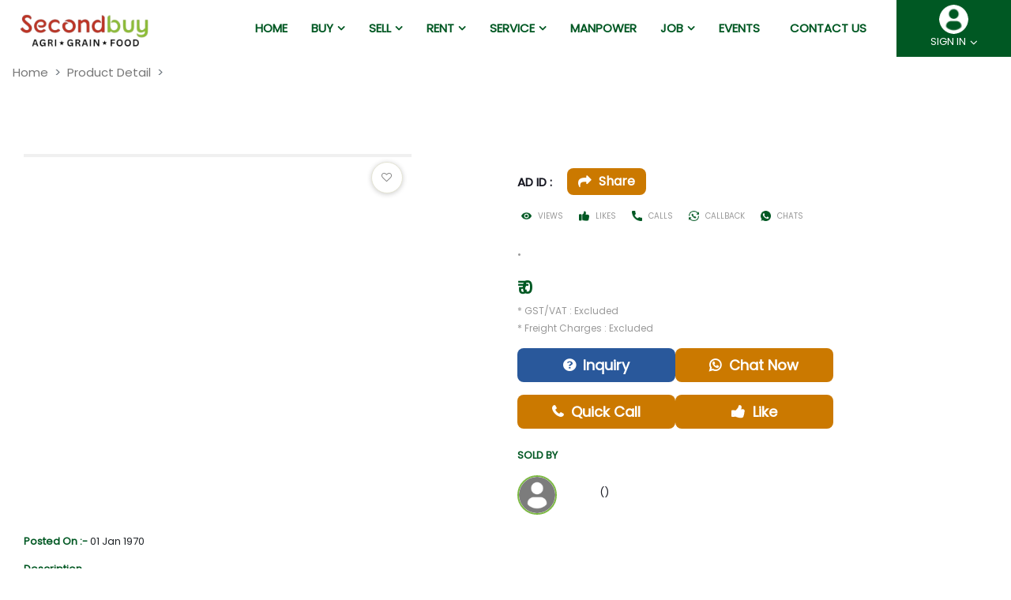

--- FILE ---
content_type: text/html; charset=UTF-8
request_url: https://secondbuy.in/post_detail?prod_id=S1908B100035
body_size: 62472
content:
<!DOCTYPE html>
<html lang="en">


<head>

  <title></title>
  <link rel="shortcut icon" type="image/png" href="https://secondbuy.in/assets/media/logo/favicon.png" />

  <meta property="og:locale" content="en_US" />
	<meta property="og:type" content="website" />
	<meta property="og:title" content="" />   
	<meta property="og:description" content="" />
	<meta property="og:url" content="https://secondbuy.in/post_detail?prod_id=&u_id=" />
	<meta property="og:site_name" content="SecondBuy" />
	<meta property="article:publisher" content="https://www.facebook.com/Secondbuy2" />
	<meta property="article:modified_time" content="2022-01-03T08:22:29+00:00" />
	<meta property="og:image" content="https://secondbuy.in/assets/media/logo/logo2.png" />
	<meta property="og:image:width" content="482" />
	<meta property="og:image:height" content="160" />
	<meta property="fb:app_id" content="2374297299279673" />
	<meta name="twitter:card" content="summary_large_image" />
	<meta name="twitter:creator" content="@Secondbuy2" />
	<meta name="twitter:site" content="@Secondbuy2" />
	<meta name="twitter:label1" content="Written by">
	<meta name="twitter:data1" content="admin">
	<meta name="twitter:label2" content="Est. reading time">
	<meta name="twitter:data2" content="1 minute">

  <meta charset="UTF-8">
  <meta name="viewport" content="width=device-width, initial-scale=1.0">

  <meta name="description" content="">
	<meta name="keywords" content="">
  
  <meta name="google-signin-client_id" content="586512509443-ed7v4fi08s9t77f7qbb22gqob3ae7g43.apps.googleusercontent.com">

  <!-- ==== don't delete/edit below links ==== -->
    <!-- google webmaster setup -->
    <meta name="google-site-verification" content="F6_hWE6lrZRD4ytxxgd4h5zq0icjQrhDW8_NMdHiiKY" />
  <!-- ==== ==== -->
  <link rel="canonical" href="https://secondbuy.in/post_detail" />
  <!-- css -->
  <link rel="stylesheet" href="https://secondbuy.in/assets/css/cdn/bootstrap.min.css">
  <!-- js plugin for country code with flag -->
  <link rel="stylesheet" href="https://secondbuy.in/assets_admin/plugins/intl-tel-input-17.0.0/css/intlTelInput.css">
  <!-- end -->
  <link rel="stylesheet" href="https://secondbuy.in/assets/css/scss/style.css">
  <link rel="stylesheet" href="https://secondbuy.in/assets/css/cdn/jquery-ui.css">
  <!-- <link rel="stylesheet" href="../website/assets/css/cdn/font-awesome.min.css"> -->
  <!-- slick slider css -->
  <link rel="stylesheet" type="text/css" href="https://cdnjs.cloudflare.com/ajax/libs/slick-carousel/1.9.0/slick.min.css">
  <link rel="stylesheet" type="text/css" href="https://cdnjs.cloudflare.com/ajax/libs/slick-carousel/1.9.0/slick-theme.min.css">
  <!-- <link rel="stylesheet" type="text/css" href="https://cdnjs.cloudflare.com/ajax/libs/slick-carousel/1.9.0/slick-theme.min.css"> -->
  <!-- end -->
  <!-- pretty checkbox -->
  <link rel="stylesheet" href="https://secondbuy.in/assets/css/cdn/pretty-checkbox.min.css">
  <!-- <link rel="stylesheet" href="https://cdn.jsdelivr.net/npm/pretty-checkbox@3.0/dist/pretty-checkbox.min.css" /> -->
  <link rel="stylesheet" href="https://cdnjs.cloudflare.com/ajax/libs/font-awesome/4.7.0/css/font-awesome.min.css" />
  <!-- <link rel="preconnect" href="https://fonts.gstatic.com"> -->
  <link href="https://fonts.googleapis.com/css2?family=Poppins&display=swap" rel="stylesheet">
  <!-- <link rel="stylesheet" href="https://use.fontawesome.com/releases/v5.13.0/css/all.css"> -->
  <!-- image zoom functionality plugin -->
  <link rel="stylesheet" href="https://cdnjs.cloudflare.com/ajax/libs/lightgallery/1.7.0/css/lightgallery.min.css" />
  <!-- End -->
  <link rel="stylesheet" href="https://cdn.materialdesignicons.com/5.4.55/css/materialdesignicons.min.css" />

  <script src="https://cdnjs.cloudflare.com/ajax/libs/jquery/3.5.1/jquery.min.js"></script>

  <script src="https://cdnjs.cloudflare.com/ajax/libs/lightgallery/1.7.0/js/lightgallery-all.min.js"></script>

  <script src="https://secondbuy.in/assets/js/jquery-ui.min.js"></script>
  <script src="https://secondbuy.in/assets/js/jquery.ui.autocomplete.scroll.min.js"></script>

  <script src="https://apis.google.com/js/platform.js"></script>
  
  <!-- Global site tag (gtag.js) - Google Analytics -->
  <script async src="https://www.googletagmanager.com/gtag/js?id=G-HRL0YVBKSN"></script>
  <script>
    window.dataLayer = window.dataLayer || [];
    function gtag(){dataLayer.push(arguments);}
    gtag('js', new Date());

    gtag('config', 'G-HRL0YVBKSN');
  </script>
  <script type="application/ld+json">
    {
        "@context" : "http://schema.org",
        "@type" : "Review",
        "name" : "Secondbuy",
        "url" : "https://secondbuy.in/post_detail?prod_id=&u_id=",
        "image" : "https://secondbuy.in/assets/media/logo/logo2.png",
        "author" : "Secondbuy",
        "reviewBody" : "",
        "reviewRating" : {
            "@type" : "Rating",
            "ratingValue" : "5"
        },
        "itemReviewed" : {
            "@type" : "LocalBusiness",
            "name" : "",
            "priceRange" : "$15 - $50",
            "image" : "https://secondbuy.in/assets/media/logo/logo2.png",
            "address" : {
                "@type" : "PostalAddress",
                "streetAddress" : "Flat No. 103 Block-C2A, HIG Flats Pocket-2, Sector-18B, Dwarka",
                "addressLocality" : "New Delhi",
                "addressRegion" : "IN",
                "postalCode" : "110078",
                "telephone" : "+917311155583",
                "addressCountry" : {
                    "@type" : "Country",
                    "name" : "India"
                }
            }
        }
    }
  </script>

  <!-- MS Clarity Code -->
  <script type="text/javascript">
    (function(c,l,a,r,i,t,y){
        c[a]=c[a]||function(){(c[a].q=c[a].q||[]).push(arguments)};
        t=l.createElement(r);t.async=1;t.src="https://www.clarity.ms/tag/"+i;
        y=l.getElementsByTagName(r)[0];y.parentNode.insertBefore(t,y);
    })(window, document, "clarity", "script", "jo75iv1ux9");
  </script>
  <!-- End MS Clarity Code -->
</head>

<body>
  <!-- header -->
  <header class="header-of-page">
    <div class="top-header  bg-header" id="h-scroll-sticky">
      <div class="header-content">


        <nav class="navbar navbar-expand-lg navbar-light">
          <button class="navbar-toggler" type="button" data-toggle="collapse" data-target="#navbarSupportedContent" aria-controls="navbarSupportedContent" aria-expanded="false" aria-label="Toggle navigation">
            <span class="navbar-toggler-icon"></span>
          </button>
          <a href="https://secondbuy.in/" class="company-logo ml-lg-2">
            <img src="https://secondbuy.in/assets/media/logo/logo2.png" class="logo" />
          </a>

          <div class="nav-menu collapse navbar-collapse" id="navbarSupportedContent">
            <div class="navbar-nav">              
              <!-- <div class="nav-item">
                <a class="nav-link" href="https://secondbuy.in/company">Company</a>
              </div> -->
              <!-- <div class="nav-item dropdown">
                <a class="nav-link" href="https://secondbuy.in/company"><span>Company<i class="iconfont icon_broad_back"></i></span></a>
                <div class="nav-menu-drop">
                  <ul class="menu-list">
                    <li>
                      <a class="nav-link nav-submenu" href="https://secondbuy.in/faq"><span>FAQs</span></a>
                    </li>
                      <a class="nav-link nav-submenu" hEventsref="https://secondbuy.in/policy/refund"><span>Refund Policy</span></a>
                    </li>
                  </ul>
                </div>
              </div> -->
              <div class="nav-item">
                <a href="https://secondbuy.in/"><span>Home</span></a>
              </div> 
              <div class="nav-item dropdown">
                <span>Buy<i class="iconfont icon_broad_back"></i></span>
                <div class="nav-menu-drop">
                  <ul class="menu-list">
                    <!-- <li>
                      <a class="nav-link nav-submenu" href="https://secondbuy.in/recentads"><span>Machinery</span></a>
                    </li>
                    <li>
                      <a class="nav-link nav-submenu" href="https://secondbuy.in/service" ><span>Services</span></a>
                    </li> -->
                    <li>
                      <a href="https://secondbuy.in/buy/new-machinery-equipment" class="nav-link nav-submenu">
                        <span>New Machinery & Equipments</span>
                      </a>
                    </li>
                    <li>
                      <a href="https://secondbuy.in/buy/used-machinery-equipment" class="nav-link nav-submenu">
                        <span>Used Machinery & Equipments</span>
                      </a>
                    </li>
                    <li>
                      <a href="https://secondbuy.in/buy/new-industrial-products" class="nav-link nav-submenu">
                        <span>New Industrial Products</span>
                      </a>
                    </li>
                    <li>
                      <a href="https://secondbuy.in/buy/used-industrial-products" class="nav-link nav-submenu">
                        <span>Used Industrial Products</span>
                      </a>
                    </li>
                    <li>
                      <a href="javascript:void(0)" class="nav-link nav-submenu">
                        <span>Rented Machinery & Equipment</span>
                      </a>
                    </li>
                    <li>
                      <a href="https://secondbuy.in/industrial-machine-services" class="nav-link nav-submenu">
                        <span>Indl. Service Providers</span>
                      </a>
                    </li>
                    <li>
                      <a class="nav-link nav-submenu" href="javascript:void(0);" id="manpower" data-toggle="modal" data-target="#manpower-msge">
                        <span>Technical Manpower (By App Only)</span>
                      </a>
                    </li>
                  </ul>
                </div>
              </div>
              <div class="nav-item dropdown">
                <span>Sell<i class="iconfont icon_broad_back"></i></span>
                <div class="nav-menu-drop">
                  <ul class="menu-list">
                    <!-- <li>
                      <a class="nav-link nav-submenu" href="https://secondbuy.in/User_machinery_post"><span>Machinery</span></a>
                    </li>
                    <li>
                      <a class="nav-link nav-submenu" href="https://secondbuy.in/User_service_post"><span>Service</span></a>
                    </li> -->
                    <li>
                      <a class="nav-link nav-submenu" href="https://secondbuy.in/sell/used-machinery-equipment/"><span>Machinery & Equipment (New or Used)</span></a>
                    </li>
                    <li>
                      <a class="nav-link nav-submenu" href="https://secondbuy.in/sell/industrial-products/"><span>Industrial Products (New or Used)</span></a>
                    </li>
                    <li>
                      <a class="nav-link nav-submenu" href="https://secondbuy.in/User_service_post"><span>Register Industrial Services</span></a>
                    </li>
                    <li>
                      <a class="nav-link nav-submenu" href="javascript:void(0);" id="post-job" data-toggle="modal" data-target="#post-resume"><span>Post Resume for Job (By App Only)</span></a>
                    </li>
                  </ul>
                </div>
              </div>
              <!-- <div class="nav-item dropdown">
                <span>Services<i class="iconfont icon_broad_back"></i></span>
                <div class="nav-menu-drop">
                  <ul class="menu-list">
                    <li>
                      <a class="nav-link nav-submenu" href="https://secondbuy.in/recentads"><span>Buy Machinery</span></a>
                    </li>
                    <li>
                      <a class="nav-link nav-submenu" href="https://secondbuy.in/User_machinery_post" ><span>Sell Machinery</span></a>
                    </li>
                    <li>
                      <a class="nav-link nav-submenu" href="https://secondbuy.in/User_service_post" ><span>Sell Service</span></a>
                    </li>
                    <li>
                      <a class="nav-link nav-submenu" href="https://secondbuy.in/service"><span>Service Provider</span></a>
                    </li>
                  </ul>
                </div>
              </div> -->
              <div class="nav-item dropdown">
                <span>Rent<i class="iconfont icon_broad_back"></i></span>
                <!-- <a href="javascript:void(0);"><span>Rent</span></a> -->
                <div class="nav-menu-drop">
                  <ul class="menu-list">
                    <li>
                      <a class="nav-link nav-submenu" href="javascript:void(0);"><span>Rented Machinery & Equipment</span></a>
                    </li>
                    <li>
                      <a class="nav-link nav-submenu" href="https://secondbuy.in/rent/machinery-equipment"><span>Rent Out Machinery & Equipment</span></a>
                    </li>
                  </ul>
                </div>
              </div>
              <div class="nav-item dropdown">
                <span>Service<i class="iconfont icon_broad_back"></i></span>
                <!-- <a href="<#?= base_url('service') ?>"><span>Service</span></a> -->
                <div class="nav-menu-drop">
                  <ul class="menu-list">
                    <li>
                      <a class="nav-link nav-submenu" href="https://secondbuy.in/industrial-machine-services"><span>Find Industrial Service Providers</span></a>
                    </li>
                  </ul>
                </div>
              </div>
              <div class="nav-item">
                <a href="javascript:void(0);" id="manpower" data-toggle="modal" data-target="#manpower-msge"><span>Manpower</span></a>
              </div>
              <div class="nav-item dropdown">
                <span>Job<i class="iconfont icon_broad_back"></i></span>
                <div class="nav-menu-drop">
                  <ul class="menu-list">
                    <li>
                      <a class="nav-link nav-submenu" href="javascript:void(0)" id="apply-job" data-toggle="modal" data-target="#apply-job-popup"><span>Apply for a Technical Job</span></a>
                    </li>
                  </ul>
                </div>
              </div>
              <div class="nav-item">
                <a href="https://secondbuy.in/event"><span>Events</span></a>
              </div>              
              <div class="nav-item">
                <a class="nav-link" href="https://secondbuy.in/contact">Contact us</a>
              </div>
            </div>
          </div>
          <div class="header-user">
            <div class="user">
                              <img src="https://secondbuy.in/assets/media/logo/profile.png" class="profile" />
                            <!-- <a href="#" class="login n-size"></a>SIGN IN</a> -->
              <div class="dropdown text-center">
                                  <span>SIGN IN</span><i class="iconfont icon_broad_back"></i>
                                <div class="p-menu">
                  <ul class="menu-list">
                                          <li>
                        <a href="https://secondbuy.in/login" class="nav-submenu"><span>Login</span></a>
                      </li>
                      <li>
                        <a href="https://secondbuy.in/login/register" class="nav-submenu"><span>Register</span></a>
                      </li>
                                      </ul>
                </div>
              </div>
            </div>
          </div>
        </nav>
      </div>
    </div>
  </header>
  <!-- End header --><div id="fb-root"></div>
<main>
  <div class="main-content min-top">
    <!-- Breadcrumb -->
    <nav aria-label="breadcrumb">
      <ol class="breadcrumb secndbuy-breadcrumb mb-0">
        <li class="breadcrumb-item"><a href="https://secondbuy.in/">Home</a></li>
        <li class="breadcrumb-item"><a>Product Detail</a></li>
        <li class="breadcrumb-item active" aria-current="page"></li>
      </ol>
    </nav>
    <!-- End breadcrumb -->
    <div class="container wrap-body">
      <section>
        <div class="container">
          <div class="row">
            <div class="col-lg-12">
              <h1 class="htag pheading"></h1>
            </div>
          </div>
        </div>
      </section>
      <!-- post detail -->
      <section class="post-detail-banner mt-0" id="post-section">
        <div class="row post-info">

          <div class="col-md-5 col-lg-5">
            <!-- favourite icon -->
            <span class="favourite-icon">
                              <i class="fa fa-heart-o req-iicon wish-icon" aria-hidden="true" data-wishlist="likepost"></i>
                          </span>

            <div class="row">
              <div class="col-lg-12">
                <div class="p-contain">
                  <div class="post-details" id="prod-banner-slider">
                                      </div>
                </div>
              </div>
            </div>
            <div class="row">
              <div class="col-lg-12 mb-3">
                <div class="" id="prod-banner-slider-nav">
                                  </div>
              </div>
            </div>
          </div>

          <div class="offset-lg-1 col-md-7 col-lg-6">
            <!-- feature tag -->
            <div class="card-img-container featured my-2">
                          </div>
            <!-- post id & report -->
            <p>
              <span class="post-ad">AD ID : </span>
                            
              <!-- Share Button -->
              <span style="display: inline-block;">
                <a class="share-feature">
                  <i class="fa fa-share share-icon"></i>
                  <span class="context position">Share</span>
                </a>
                <div class="social-icon-container" style="display: none;">
                  <div class="row">
                    <div class="col-2 col-md-2 col-lg-2">
                      <div id="fb-share-button">
                        <svg viewBox="0 0 12 12" preserveAspectRatio="xMidYMid meet">
                          <path class="svg-icon-path" d="M9.1,0.1V2H8C7.6,2,7.3,2.1,7.1,2.3C7,2.4,6.9,2.7,6.9,3v1.4H9L8.8,6.5H6.9V12H4.7V6.5H2.9V4.4h1.8V2.8 c0-0.9,0.3-1.6,0.7-2.1C6,0.2,6.6,0,7.5,0C8.2,0,8.7,0,9.1,0.1z"></path>
                        </svg>
                      </div>
                    </div>
                    <div class="col-2 col-md-2 col-lg-2">
                      <a href="https://wa.me/send?text=https%3A%2F%2Fsecondbuy.in%2Fpost_detail%3Fprod_id%3D" target="_blank">
                        <img src="https://secondbuy.in/assets/media/social/whatsapp.png" alt="whatsapp" class="social-icon" />
                      </a>
                    </div>
                    <div class="col-2 col-md-2 col-lg-2">
                      <a href="mailto:?subject=&amp;body= . link: https://secondbuy.in/post_detail?prod_id=" target="_blank" title="Share on Mail">
                        <img src="https://secondbuy.in/assets/media/social/email.svg" alt="email" class="social-icon" />
                      </a>
                    </div>
                    <div class="col-2 col-md-2 col-lg-2">
                    <button onclick="copyToClipboard()" title="Copy Link" class="social-icon-button circular-icon">
                    <img src="https://secondbuy.in/assets/media/social/copy-toc-clipboard.png" alt="copy" class="social-icon circular-img" />
                    </button>
                  </div>
                  </div>
                </div>
              </span>
            </p>
            <!-- request count -->
            <div class="view-enquiry">
              <ul class="req-count">
                <li>
                  <div class="vsc contain-support pdtail">
                    <span><img src="https://secondbuy.in/assets/media/view-icon.png" class="post-info view-icon"></span><span class="vsc-text"> views</span>
                  </div>
                </li>
                <li>
                  <div class="vsc contain-support pdtail">
                    <span><img src="https://secondbuy.in/assets/media/like.png" class="post-info"></span><span class="vsc-text"> LIKES</span>
                  </div>
                </li>
                <li>
                  <div class="vsc contain-view pdtail">
                    <span><img src="https://secondbuy.in/assets/media/phone.png" class="post-info"></span><span class="vsc-text"> Calls</span>
                  </div>
                </li>
                <li>
                  <div class="vsc contain-support pdtail">
                    <span><img src="https://secondbuy.in/assets/media/callback.png" class="post-info"></span><span class="vsc-text"> callback</span>
                  </div>
                </li>
                <li>
                  <div class="vsc contain-support pdtail">
                    <span><img src="https://secondbuy.in/assets/media/chat.png" class="post-info"></span><span class="vsc-text"> chats</span>
                  </div>
                </li>

              </ul><style>
  /* Ensures the button matches the size and alignment of other social media icons */
  .social-icon-button {
    background: none;
    border: none;
    padding: 0;
    cursor: pointer;
  }

  /* Style for making the button circular */
  .circular-icon {
    width: 40px; /* Match the size to other icons */
    height: 40px;
    border-radius: 50%; /* Makes the button circular */
    border: 1px solid lightgray;
    display: flex;
    align-items: center;
    justify-content: center;
    background-color: #f1f1f1; /* Set to match other icon backgrounds */
  }

  /* Style for the circular image inside the button */
  .circular-img {
    width: 24px; /* Adjust size to match icon size */
    height: 24px;
  }

  /* Optional hover effect for better UX */
  .circular-icon:hover {
    background-color: #e0e0e0; /* Change background on hover */
  }
</style>

<script>
  function copyToClipboard() {
    const url = "https://secondbuy.in/post_detail?prod_id=";
    navigator.clipboard.writeText(url).then(() => {
      alert("Link copied to clipboard!");
    }).catch(err => {
      console.error("Failed to copy: ", err);
    });
  }
</script>
            </div>
            <!-- post type -->
            <p class="post-ad sell"></p>
            <!-- post info -->
            <p class="norm-heading n-second mb-1">            </p>
            <p class="event-slogan grey-clr"> • </p>
                          <p class="norm-heading mb-1">₹ 0</p>
                        <p class="event-slogan grey-clr mb-1">* GST/VAT : Excluded</p>
            <p class="event-slogan grey-clr">* Freight Charges : Excluded</p>
            
            <!-- upper request buttons -->
            <!-- <div class="icons-button-container">
              <button onclick="userRequest('5')"><span><i class="fa fa-whatsapp icon" aria-hidden="true"></i>Chat Now</span></button>
                              <a href="https://secondbuy.in/post_detail?prod_id=" style="background-color: #29589b;" onclick="userRequest('2')"><span><i class="fa fa-question-circle icon" aria-hidden="true"></i>Inquiry</span></a>
                          </div> -->

            <div class="icons-button-container">
              <a  href="https://secondbuy.in/contact" style="background-color: #29589b;"><span><i class="fa fa-question-circle icon" aria-hidden="true"></i>Inquiry</span></a>
              <button onclick="userRequest('5')"><span><i class="fa fa-whatsapp icon" aria-hidden="true"></i>Chat Now</span></button>
            </div>
            

            <!-- Buy now button -->
            <!--               <div class="buy-now-button-container">
                <button id="open-popup" class="buy-now-button">BUY NOW</button>
                <div id="popup" class="popup" style="display: none;">
                  <form method="POST" action="https://secondbuy.in/post_detail?prod_id=">
                    <div>
                      <span id="close-button" class="close-button">&times;</span>
                    </div>
                    <h6>Add a mobile number to receive a call from</h6>
                    <h5></h5>

                    <div class="fields-row">
                      <div class="form-row">
                        <label for="m-number">Phone Number:</label>

                        <div class="input-field-container">
                          <div class="dy-contry-code">
                            <select name="c_code" class="form-control custom-size txt-center downarrow-lg plugbg-embed country-select" id="telephone"></select>
                            <input type="hidden" name="country_code" id="getCountryCode" value="" />
                          </div>
                          <input type="text" class="form-control custom-size txt-center downarrow-lg m-input" onkeypress="return onlyNumberKey(event)" id="m-number" name="mobile_no" placeholder="Enter Mobile Number" autocomplete="off" value="" minlength="8" maxlength="13" required />
                        </div>
                      </div>

                      <div class="form-row">
                        <label for="state">State:</label>
                        <select id="state" name="state" class="form-control custom-size txt-center downarrow-lg state-list" required>
                          <option value="" disabled selected>Select State</option>
                          <option value=1>Andaman and Nicobar Islands</option><option value=2>Andhra Pradesh</option><option value=3>Arunachal Pradesh</option><option value=4>Assam</option><option value=5>Bihar</option><option value=6>Chandigarh</option><option value=7>Chhattisgarh</option><option value=8>Dadra and Nagar Haveli</option><option value=9>Daman and Diu</option><option value=10>Delhi</option><option value=11>Goa</option><option value=12>Gujarat</option><option value=13>Haryana</option><option value=14>Himachal Pradesh</option><option value=15>Jammu and Kashmir</option><option value=16>Jharkhand</option><option value=17>Karnataka</option><option value=19>Kerala</option><option value=20>Lakshadweep</option><option value=21>Madhya Pradesh</option><option value=22>Maharashtra</option><option value=23>Manipur</option><option value=24>Meghalaya</option><option value=25>Mizoram</option><option value=26>Nagaland</option><option value=29>Odisha</option><option value=31>Pondicherry</option><option value=32>Punjab</option><option value=33>Rajasthan</option><option value=34>Sikkim</option><option value=35>Tamil Nadu</option><option value=36>Telangana</option><option value=37>Tripura</option><option value=38>Uttar Pradesh</option><option value=39>Uttarakhand</option><option value=41>West Bengal</option>                        </select>
                      </div>
                    </div>
                    <button onclick="buyNowRequest()" class="pop-up-btn">BUY NOW</button>
                  </form>
                </div>
              </div>
                         -->
            <!-- lower request buttons -->
            <div class="icons-button-container">
            <button id="quick-call" data-toggle="modal" data-target="#quick-call-msge"><span><i class="fa fa-phone icon" aria-hidden="true"></i>Quick Call</span></button>  
                              <a href="https://secondbuy.in/post_detail?prod_id=" onclick="userRequest('1')"><span><i class="fa fa-thumbs-up icon" aria-hidden="true"></i>Like</span></a>
                          </div>

            <!-- sold by -->
            <div class="row my-4">
              <div class="col-lg-12">
                <p class="col-head-tag">SOLD BY</p>
              </div>
              <div class="col-md-12 col-lg-12">
                <div class="card sold-by">
                  <div class="row">
                    <div class="col-2 col-lg-2">
                                              <img src="https://secondbuy.in/assets/media/sellerprofile.png" class="seller-profile" />
                                          </div>
                    <div class="col-9 col-lg-9 my-auto">
                      <div class="card-body text-body p-0">
                        <p><span class="soldby"></span> ()</p>
                        <p></p>
                      </div>
                    </div>
                  </div>
                </div>
              </div>
            </div>
          </div>
        </div>

        <!-- product description -->
        <div class="row description post-info">
          <div class="col-lg-12">
            <p><span class="col-head-tag">Posted on :- </span><span class="about-content-txt">01 Jan 1970</span></p>
            <p class="col-head-tag">Description</p>
            <p class="about-content-txt">            </p>
          </div>

        </div>
        <div class="row post-info my-3">
          <!-- product specification -->
          <div class="col-lg-6 prod-specification mb-3">
            <p class="col-head-tag mb-0">Specification</p>
            <table class="table">
              <tbody>
                <tr>
                  <td class="title">Mfg. By / Brand Name</td>
                  <td>-</td>
                </tr>
                <tr>
                  <td class="title">Year of manufacture</td>
                  <td>-</td>
                </tr>
                <tr>
                  <td class="title">size</td>
                  <td>-</td>
                </tr>
                <tr>
                  <td class="title">power</td>
                  <td>-</td>
                </tr>
                <tr>
                  <td class="title">Weight</td>
                  <td>-</td>
                </tr>
                <tr>
                  <td class="title">location</td>
                  <td>-</td>
                </tr>
                <tr>
                  <td class="title">Machine type</td>
                  <td>
                                      -</td>
                                </tr>
                <tr>
                  <td class="title">Seller type</td>
                  <td>
                                          -                                      </td>
                </tr>
              </tbody>

            </table>
          </div>
          <!-- service provider -->
          <div class="col-lg-6 service-provider">
            <p class="col-head-tag mb-0">Service provider</p>
            <table class="table">
              <tbody>
                <tr>
                  <td class="title">Service provider</td>
                  <td>N.A.</td>
                </tr>
                <tr>
                  <td class="title">contact number</td>
                  <td>
                                          N.A.                                      </td>
                </tr>

              </tbody>

            </table>
          </div>
        </div>
      </section>

      <!-- Other ads by seller -->
      <section class="recent-ads search-bar top-border">
        <p class="style-heading espace m-0">Other Ads by Seller</p>
        <div class="row mb-5">
                      <div class="col-lg-12 mb-5">
              <p class="no-data">NO post from seller</p>
            </div>
                  </div>
      </section>

      <!-- similar post -->
      <section class="recent-ads search-bar top-border">
        <div class="extra-margin m-0">
          <!-- <div class="container"> -->
          <p class="style-heading espace m-0">Similar Ads</p>
          <div class="row" id="similar-ads">
                          <div class="col-lg-12 ">
                <a href="https://secondbuy.in/post_detail?prod_id=S2601B104975">
                  <div class="card ads-ads">
                    <div class="card-img-container featured">
                      <img src="https://www.secondbuy.in/api/post_img/614b0a7358b878d9728049ca8058fdc8.jpg" width="150" height="150" class="recent-ads-img">
                                          </div>
                    <div class="card-body recent-ads-content">
                      <p class="machine-year"><span>New</span><span>2026</span></p>
                      <p class="card-title">Fulki (Panipuri) Making Machine By Jackson Machine</p>
                      <p class="card-sub-title">Food & Drinks  •  Food Processing Machinery Equipment</p>
                                              <P class="price-tag">₹ 0 - ₹ 0</P>
                                            <p class="card-sub-title">Ahmedabad, Gujarat, India</p>
                      <p class="card-sub-title">Posted on - 15 Jan 2026</p>
                    </div>
                  </div>
                </a>
              </div>
                          <div class="col-lg-12 ">
                <a href="https://secondbuy.in/post_detail?prod_id=S2601B104974">
                  <div class="card ads-ads">
                    <div class="card-img-container featured">
                      <img src="https://www.secondbuy.in/api/post_img/be978ddb58188467b90246bf3120a93e.jpg" width="150" height="150" class="recent-ads-img">
                                          </div>
                    <div class="card-body recent-ads-content">
                      <p class="machine-year"><span>New</span><span>2026</span></p>
                      <p class="card-title">Hydraulic Khakhra Making Machine - Dimension (L*w*h): 21x12x8 Foot (Ft)</p>
                      <p class="card-sub-title">Food & Drinks  •  Food Processing Machinery Equipment</p>
                                              <P class="price-tag">₹ 0 - ₹ 0</P>
                                            <p class="card-sub-title">Ahmedabad, Gujarat, India</p>
                      <p class="card-sub-title">Posted on - 15 Jan 2026</p>
                    </div>
                  </div>
                </a>
              </div>
                          <div class="col-lg-12 ">
                <a href="https://secondbuy.in/post_detail?prod_id=S2601B104973">
                  <div class="card ads-ads">
                    <div class="card-img-container featured">
                      <img src="https://www.secondbuy.in/api/post_img/8eaae04bf53aed14e8e46bca843889a5.jpg" width="150" height="150" class="recent-ads-img">
                                          </div>
                    <div class="card-body recent-ads-content">
                      <p class="machine-year"><span>New</span><span>2026</span></p>
                      <p class="card-title">Mini Papad Making Machine Capacity: 40-100 Kg/day Kg/day</p>
                      <p class="card-sub-title">Food & Drinks  •  Food Processing Machinery Equipment</p>
                                              <P class="price-tag">₹ 0 - ₹ 0</P>
                                            <p class="card-sub-title">Ahmedabad, Gujarat, India</p>
                      <p class="card-sub-title">Posted on - 15 Jan 2026</p>
                    </div>
                  </div>
                </a>
              </div>
                          <div class="col-lg-12 ">
                <a href="https://secondbuy.in/post_detail?prod_id=S2601B104972">
                  <div class="card ads-ads">
                    <div class="card-img-container featured">
                      <img src="https://www.secondbuy.in/api/post_img/fb5751e41cc61916796234579f123280.png" width="150" height="150" class="recent-ads-img">
                                          </div>
                    <div class="card-body recent-ads-content">
                      <p class="machine-year"><span>New</span><span>2026</span></p>
                      <p class="card-title">Bhatura Making Machine - Capacity: 360pcs/hr Pcs/hr</p>
                      <p class="card-sub-title">Food & Drinks  •  Food Processing Machinery Equipment</p>
                                              <P class="price-tag">₹ 0 - ₹ 0</P>
                                            <p class="card-sub-title">Ahmedabad, Gujarat, India</p>
                      <p class="card-sub-title">Posted on - 15 Jan 2026</p>
                    </div>
                  </div>
                </a>
              </div>
                          <div class="col-lg-12 ">
                <a href="https://secondbuy.in/post_detail?prod_id=S2601B104971">
                  <div class="card ads-ads">
                    <div class="card-img-container featured">
                      <img src="https://www.secondbuy.in/api/post_img/1f9b270f7e58d3b00bd6936984306e83.jpg" width="150" height="150" class="recent-ads-img">
                                          </div>
                    <div class="card-body recent-ads-content">
                      <p class="machine-year"><span>New</span><span>2026</span></p>
                      <p class="card-title">Roti Making Machines Capacity: 300 Kg/hr</p>
                      <p class="card-sub-title">Food & Drinks  •  Food Processing Machinery Equipment</p>
                                              <P class="price-tag">₹ 0 - ₹ 0</P>
                                            <p class="card-sub-title">Ahmedabad, Gujarat, India</p>
                      <p class="card-sub-title">Posted on - 15 Jan 2026</p>
                    </div>
                  </div>
                </a>
              </div>
                      </div>
          <!-- </div> -->
        </div>
      </section>

    </div>
  </div>
</main>
<!-- End Main -->

<!-- report popup -->
<div class="modal fade" id="report-ad" tabindex="-1" role="dialog" aria-labelledby="report-adTitle" aria-hidden="true">
  <div class="modal-dialog modal-dialog-centered" role="document">
    <div class="modal-content">
      <form action="javascript:void(0)" method="POST">
        <div class="modal-header report-modal-header">
          <h5 class="modal-title" id="exampleModalLongTitle">Confirm Report</h5>
          <button type="button" class="close close-icon" data-dismiss="modal" aria-label="Close">
            <span aria-hidden="true">&times;</span>
          </button>
        </div>
        <div class="modal-body body-contain-reason">
          <p>Please make sure you want to report this Ad with Secondbuy Team</p>
          <p>Ad ID - </p>
          <ul class="post-reason-box">
            <li><input type="radio" class="radio-btn" id="dupads" name="rep-ads" value="Duplicate Ad" required /><label for="dupads"> Duplicate Ad</label></li>
            <li><input type="radio" class="radio-btn" id="fraudads" name="rep-ads" value="Fraud" required /><label for="fraudads"> Fraud</label></li>
            <li><input type="radio" class="radio-btn" id="offensicecont" name="rep-ads" value="Offensive Content" required /><label for="offensicecont"> Offensive Content</label></li>
            <li><input type="radio" class="radio-btn" id="alreadyexist" name="rep-ads" value="Product Already Sold" required /><label for="alreadyexist"> Product Already Sold</label></li>
          </ul>
        </div>
        <div class="modal-footer report-modal-footer">
          <button type="button" class="btn close-bttn" data-dismiss="modal">Cancel</button>
          <button type="submit" class="btn report-bttn" id="report-post">Report</button>
        </div>
      </form>
    </div>
  </div>
</div>
<!-- popup end -->

<!-- post quick call modal -->
<div class="modal fade" id="quick-call-msge" tabindex="-1" role="dialog" aria-labelledby="feature_success_messageTitle" aria-hidden="true">
  <div class="modal-dialog modal-dialog-centered" role="document">
    <div class="modal-content modal-structure">
      <div class="modal-header quick-call-modal-header">
        <h5 class="modal-title" class="modal-heading">Message</h5>
      </div>
      <div class="modal-body">
        <p class="mb-0">Call is Possible by App Only.  Click to download <a href="https://play.google.com/store/apps/details?id=ai.secondbuy.www.secondbuy&hl=en" target="_blank">Android</a> or <a href="https://apps.apple.com/us/app/secondbuy/id1469031762?ls=1" target="_blank">iOS</a> Or Search Secondbuy in play store or app store.</p>
      </div>
      <div class="modal-footer quick-call-modal-footer">
        <a href="javascript:void(0)" class="text-sunset-orange" data-dismiss="modal">Close</a>
      </div>
    </div>
  </div>
</div>
to

<!--========== Load plugin library for country code ===========-->
<!-- Use as a Vanilla JS plugin -->
<script src="https://secondbuy.in/assets_admin/plugins/intl-tel-input-17.0.0/js/intlTelInput.js"></script>

<!-- Use as a jQuery plugin -->
<script src="https://secondbuy.in/assets_admin/plugins/intl-tel-input-17.0.0/js/intlTelInput-jquery.js"></script>

<script>
  // Vanilla Javascript used to get country code
  var input = document.querySelector("#telephone");
  $("#telephone").intlTelInput({
    hiddenInput: "full",
    separateDialCode: true,
    preferredCountries: ["in", "us"],
    utilsScript: "https://secondbuy.in/assets_admin/plugins/intl-tel-input-17.0.0/js/utils.js"
  });

  $('.btn.btn-smt').on('click', function() {
    var telInput = $('#telephone');
    var getCode = telInput.intlTelInput('getSelectedCountryData').dialCode;
    var inputF = document.getElementById("getCountryCode");
    inputF.value = getCode;
  });

  // share button
  $(document).ready(function() {
    $(".share-feature").click(function(e) {
      e.preventDefault();
      $(".social-icon-container").toggle();
    });

    $(document).click(function(e) {
    var container = $(".share-feature");
    if (!container.is(e.target) && container.has(e.target).length === 0) {
      $(".social-icon-container").hide();
    }
  });

  })

  $(document).ready(function() {
    // wishlist like/dislike
    $('.wish-icon').on("click", function() {
      var dataAttribute = $(this).data('wishlist');
      
      $.ajax({
        url: 'Post_detail/wishList',
        type: 'POST',
        data: {
          'post_id': "",
          'endpoint': dataAttribute
        },
        success: function(response) {
          var response = JSON.parse(response);
          if (response['error'] == "not login") {
            window.location = "https://secondbuy.in/login?next=https%3A%2F%2Fsecondbuy.in%2Fpost_detail%3Fprod_id%3D";
          } else {
            if (dataAttribute == "likepost") {
              $('.wish-icon').data('wishlist', 'unlikepost');
              $('.wish-icon').removeClass("fa-heart-o");
              $('.wish-icon').addClass("fa-heart");
            } else if (dataAttribute == "unlikepost") {
              $('.wish-icon').removeClass("fa-heart");
              $('.wish-icon').addClass("fa-heart-o");
              $('.wish-icon').data('wishlist', 'likepost');
            }
          }
        },
      });
    });

    // for report post
    $('#report-post').on('click', function() {
      var report_reason = $('input[name="rep-ads"]:checked').val();
      $.ajax({
        url: 'User_request/reportPost',
        type: 'POST',
        data: {
          'post_id': "",
          'report_reason': report_reason,
          'post_type': 'machinery'
        },
        success: function(response) {
          var res = JSON.parse(response);
          if (res['error'] == "not login") {
            $('#report-ad').modal('hide');
            // $('#errorpopup').modal();
            window.location = "https://secondbuy.in/login?next=https%3A%2F%2Fsecondbuy.in%2Fpost_detail%3Fprod_id%3D";
          } else {
            if (res.result === "true") {
              $('#report-ad').modal('hide');
            }
          }
        },
      });
    });

    // for quick call popup
    $('#quick-call').click(function() {
      $('#quick-call-msge').modal('show');
    });
  });

  // Ajax for user-request
  function userRequest(request) {
    $.ajax({
      url: 'User_request/requestFor',
      type: 'POST',
      data: {
        'post_id': "",
        'request': request
      },
      success: function(response) {
        var res = JSON.parse(response);
        if (res['error'] == "not login") {
          // $('#errorpopup').modal();
          window.location = "https://secondbuy.in/login?next=https%3A%2F%2Fsecondbuy.in%2Fpost_detail%3Fprod_id%3D";
        } else {
          if (request == '2') {
            $(".req-icon.callback").css("background-color", "#29589b");
          }
          if (request == '1') {
            $(".fa-thumbs-o-up").addClass("fa-thumbs-up");
            $(".fa-thumbs-up").removeClass("fa-thumbs-o-up");
          }
          if (res.data.enquiry === "true") {
            var url = "https://wa.me/" + ;
            window.open(url, '_blank');
          }
        }
      },
    });
  }

  // Ajax for buynow-request
  function buyNowRequest() {
    var countryCode = "+" + $("#telephone").intlTelInput("getSelectedCountryData").dialCode;
    var phoneNumber = countryCode + $('#m-number').val();
    var state = $('#state').val();

    $.ajax({
      url: 'Buynow_request/requestFor',
      type: 'POST',
      data: {
        'post_id': "",
        'country_code': countryCode,
        'mobile_no': phoneNumber,
        'state_id': state
      },
      success: function(response) {
        console.log(response)
        window.location = "https://secondbuy.in/thankyou_buynow?prod_id=";
      },
    });
  }

  // jquery plugin for fullsize image
  $(document).ready(function() {
    $('.post-details').lightGallery({
      selector: '.image-link',
      download: false,
      loop: false,
      actualSize: false,
      autoplayControls: false,
      share: false
    });
  });

  // facebook button script
  var fbButton = document.getElementById('fb-share-button');
  var url = window.location.href;

  fbButton.addEventListener('click', function() {
    window.open('https://www.facebook.com/sharer/sharer.php?u=' + url,
      'facebook-share-dialog',
      'width=800,height=600'
    );
    return false;
  });

  /* This is my script */
  document.addEventListener('DOMContentLoaded', function() {
    const openButton = document.getElementById('open-popup');
    const popup = document.getElementById('popup');
    const closeButton = document.getElementById('close-button');

    openButton.addEventListener('click', function() {
      popup.style.display = 'block';
    });

    closeButton.addEventListener('click', function() {
      popup.style.display = 'none';
    });
  });
</script>
<style>
  /* Ensures the button matches the size and alignment of other social media icons */

  /* Style for making the button circular */
  .circular-icon {
    width: 50px; /* Match the size to other icons */
    height: 50px;
    border: 1px solid lightgray;
    border-radius: 50%; /* Makes the button circular */
    display: flex;
    align-items: center;
    justify-content: center;
    background-color: white; /* Set to match other icon backgrounds */
  }

  /* Style for the circular image inside the button */
  .circular-img {
    width: 24px; /* Adjust size to match icon size */
    height: 24px;
  }

  /* Optional hover effect for better UX */
  .circular-icon:hover {
    background-color: #e0e0e0; /* Change background on hover */
  }
</style>

<script>
  function copyToClipboard() {
    const url = "https://secondbuy.in/post_detail?prod_id=";
    navigator.clipboard.writeText(url).then(() => {
      alert("Link Is copied!");
    }).catch(err => {
      console.error("Failed to copy: ", err);
    });
  }
</script>

<!-- Footer -->
<footer>
  <section class="about-company bg-footercolr py-4">
    <!-- <div class="row"> -->
    <div class="text-center">
      <p class="app-heading">DOWNLOAD THE APP NOW ></p>

      <a href="https://apps.apple.com/us/app/secondbuy/id1469031762?ls=1" target="_blank"><span><img src="https://secondbuy.in/assets/media/home/app-store.png" class="app-downloadlink-img" /></span></a>
      <a href="https://play.google.com/store/apps/details?id=ai.secondbuy.www.secondbuy&hl=en" target="_blank"><span><img src="https://secondbuy.in/assets/media/home/play-store.png" class="app-downloadlink-img" /></span></a>

    </div>
    <!-- </div> -->
  </section>
  <div class="footer-top bg-footercolr">
    <div class="container">
      <div class="row pb-5">
        <div class="col-md-4 col-lg-3">
          <span class="footer-link-heading heading">Top Locations</span>
          <ul>
            <li><a class="footer-link">Delhi</a></li>
            <li><a class="footer-link">Mumbai</a></li>
            <li><a class="footer-link">Kolkata</a></li>
            <li><a class="footer-link">Chennai</a></li>
            <li><a class="footer-link">Hyderabad</a></li>
            <li><a class="footer-link">Bangalore</a></li>
          </ul>
        </div>
        <div class="col-md-4 col-lg-3">
          <span class="footer-link-heading heading">About</span>
          <ul>
            <li><a href="https://secondbuy.in/company" class="footer-link">Company</a></li>
            <li><a href="https://secondbuy.in/blog" class="footer-link">Blogs</a></li>
            <li><a href="https://secondbuy.in/faq" class="footer-link">FAQs</a></li>
            <li><a href="https://secondbuy.in/policy/privacy" class="footer-link">Privacy Policy</a></li>
            <li><a href="https://secondbuy.in/policy/terms" class="footer-link">Terms & Conditions</a></li>
            <li><a href="https://secondbuy.in/policy/refund" class="footer-link">Refund / Cancellation Policy</a></li>
            <li><a class="footer-link">Sitemap</a></li>
          </ul>
        </div>
        <div class="col-md-4 col-lg-3">
          <span class="footer-link-heading heading">Services</span>
          <ul>
            <li><a href="https://secondbuy.in/recentads" class="footer-link">Buy Machinery</a></li>
            <li><a href="https://secondbuy.in/industrial-machine-services" class="footer-link">Buy Service</a></li>
            <li><a href="https://secondbuy.in/User_machinery_post" class="footer-link">Sell Machinery</a></li>
            <li><a href="https://secondbuy.in/User_service_post" class="footer-link">Sell Service</a></li>
            <li><a href="https://secondbuy.in/event" class="footer-link">Check Events</a></li>
            <!-- <li><a class="footer-link">Subscription Model</a></li> -->
            <!-- <li><a class="footer-link">Give Feedback</a></li> -->
          </ul>
        </div>
        <div class="col-lg-3">
          <span class="footer-link-heading heading">Corporate Office</span>
          <ul class="mb-0">
            <li class="no-hover">
              <p class="footer-link mb-0">Flat No. 103 Block-C2A, HIG Flats Pocket-2, Sector-18B, Dwarka, New Delhi-110078</p>
            </li>
          </ul>
          <table class="table add-loc">
            <tbody>
              <tr>
                <td><img src="https://secondbuy.in/assets/media/telephone-icon.png" /></td>
                <td>+91-7311155583</td>
              </tr>
              <tr>
                <td><img src="https://secondbuy.in/assets/media/mail-icon.png" /></td>
                <td>info@secondbuy.in</td>
              </tr>
            </tbody>
          </table>
          <p class="hline"></p>
          <div class="social-icon-links">
            <a href="https://www.facebook.com/Secondbuy2" target="_blank"><img src="https://secondbuy.in/assets/media/facebook-icon.png" class="social-link" /></a>
            <a href="https://twitter.com/Secondbuy2" target="_blank"><img src="https://secondbuy.in/assets/media/twitter-icon.png" class="social-link" /></a>
            <a href="https://www.linkedin.com/company/secondbuy/" target="_blank"><img src="https://secondbuy.in/assets/media/linkedin-icon.png" class="social-link" /></a>
            <a href="https://www.instagram.com/secondbuy__/" target="_blank"><img src="https://secondbuy.in/assets/media/instagram-icon" class="social-link" /></a>
            <a href="https://www.youtube.com/@secondbuyin" target="_blank"><img src="https://secondbuy.in/assets/media/youtube-icon.png" class="social-link" /></a>
            <a href="https://wa.me/+7311155583" target="_blank"><img src="https://secondbuy.in/assets/media/whatsapp-icon.png" class="social-link" /></a>
          </div>
        </div>
      </div>
    </div>
  </div>
  <div class="footer-bottom">
    <div class="container-fluid">
      <div class="row">
        <!-- <div class="col-lg-4 vline">
            <p class="mb-0 block-copyname copyright">© SECONDBUY TECH PVT. LTD. - © 2017. All Rights Reserved.</p>
          </div>
          <div class="col-lg-8">
            <p class="mb-0 block-copyname developedby">Developed By : <a href="https://www.appcodeindia.com/">AppCode
                Technologies Pvt. Ltd.</a></p>
          </div> -->


        <ul class="footer-copyright">
          <li>© <span>SECONDBUY TECH PVT. LTD. - </span>&copy; <span>2026. All Rights Reserved.</span></li>
          <!-- <li><span class="developedby">Developed By : <a href="https://www.appcodeindia.com/">AppCode Technologies
                Pvt. Ltd.</a></span></li> -->
        </ul>


      </div>
    </div>
  </div>
</footer>
<!-- End Footer -->


<!-- Scroll bottom to top on click -->
<a id="back2Top" title="Back to top" href="#"><i class="fa fa-angle-up"></i></a>
<!-- Scroll bottom to top on click -->
<!-- js -->

<script src="https://secondbuy.in/assets/js/slick-slider.js"></script>
<script src="https://secondbuy.in/assets/js/sweetalert.min.js"></script>
<script src="https://cdnjs.cloudflare.com/ajax/libs/slick-carousel/1.9.0/slick.min.js"></script>
<script src="https://cdnjs.cloudflare.com/ajax/libs/twitter-bootstrap/4.4.1/js/bootstrap.bundle.min.js"></script>
<script src="https://cdnjs.cloudflare.com/ajax/libs/handlebars.js/4.7.7/handlebars.min.js" integrity="sha512-RNLkV3d+aLtfcpEyFG8jRbnWHxUqVZozacROI4J2F1sTaDqo1dPQYs01OMi1t1w9Y2FdbSCDSQ2ZVdAC8bzgAg==" crossorigin="anonymous"></script>
<script src="https://secondbuy.in/assets/js/read-more.js"></script>
<script src="https://secondbuy.in/assets/js/scrolltotop.js"></script>
<script src="https://secondbuy.in/assets/js/common.js"></script>
<script src="https://secondbuy.in/assets/js/photo-upload.js"></script>
<!-- End -->

<script>
  // menu manpower on click show modal
  $(function() {
    $('#manpower').click(function() {
      $('#manpower-msge').modal('show');
    });
    $('#post-job').click(function() {
      $('#post-resume').modal('show');
    });
    $('#apply-job').click(function() {
      $('#apply-job-popup').modal('show');
    });
  });
  $('input,select,textarea').on('click', function() {
    if ($(this).val() == '') {
      $(this).removeClass('input_error');
      $(this).parent().find('.errors').remove();
    }
  });
  $(".custom_submit").click(function() {
    var isValid = 0;
    // console.log(isValid);
    var i = 0;
    $('#error_start').remove();
    $('.errors').remove();
    $("input,select,textarea").each(function() {
      if ($(this).prop('required') == true) {
        // console.log(this);
        if ($(this).val() == "") {
          if (i == 0) {
            // alert("inside if");
            first_empty = $(this).attr('name');
            $(this).parent().append('<div id="error_start"></div>');
          }
          if ($(this).attr('type') == 'file') {
            $('.' + $(this).attr('data-id')).addClass('input_error');
          }
          $(this).addClass('input_error');
          $(this).parent().append('<span class="text-danger small errors">This field required</span>');
          isValid = 1;
        } else {
          if ($(this).hasClass('other_error')) {
            //$(this).addClass('input_error');
            isValid = 1;
            $(this).parent().append('<span class="text-danger small errors">This input is invalid</span>');
          }
          if ($(this).attr('pattern') != undefined) {
            var regex = $(this).attr('pattern');
            var pattern = new RegExp(regex, 'gi');
            if (!$(this).val().match(pattern)) {
              isValid = 1;
              $(this).parent().find('.errors').remove();
              $(this).parent().append('<span class="text-danger small errors">This input Does not match the format</span>');
            }
          }
        }
      }
      i++;
    });
    if ($('.m_dimension').length > 0) {
      if ($('.dim_unit').val() != '') {

        if ($('.m_dimension').val() == '') {
          //console.log($('.dim_unit').val());
          isValid = 1;
          $('.dim_unit').parent().append('<span class="text-danger small errors">Enter Machine Length, Width or Height</span>');
        }
      }
    }
    if ($('input[name="working_days[]"]').length > 0) {
      // alert($('input[name="working_days[]"]:checked').length);
      if ($('input[name="working_days[]"]:checked').length == 0) {
        isValid = 1;
        $('.custom_checkbox').append('<span class="text-danger small errors">Please Select atleast one checkbox</span>');
      }
    }
    if ($('input[name="user_rights[]"]').length > 0) {
      // alert($('input[name="working_days[]"]:checked').length);
      if ($('input[name="user_rights[]"]:checked').length == 0) {
        isValid = 1;
        $('.custom_checkbox').append('<span class="text-danger small errors">Please Select atleast one checkbox</span>');
      }
    }
    if (isValid == 0) {
      $('.submit_main').click();
    } else {
      dt = $('.input_error')[0];
      dt.focus();
    }
  });
</script>

<!-- //popup alert massage (flashdata) -->

<!-- menu manpower modal -->
<div class="modal fade" id="manpower-msge" tabindex="-1" role="dialog" aria-labelledby="feature_success_messageTitle" aria-hidden="true">
  <div class="modal-dialog modal-dialog-centered" role="document">
    <div class="modal-content modal-structure">
      <div class="modal-header">
        <h5 class="modal-title" class="modal-heading">Message</h5>
      </div>
      <div class="modal-body">
        <p class="mb-0">Find Technical Manpower (By App Only). Click to download <a href="https://play.google.com/store/apps/details?id=ai.secondbuy.www.secondbuy&hl=en" target="_blank">Android</a> or <a href="https://apps.apple.com/us/app/secondbuy/id1469031762?ls=1" target="_blank">iOS</a> app</p>
      </div>
      <div class="modal-footer">
        <a href="javascript:void(0)" class="text-sunset-orange" data-dismiss="modal">Close</a>
      </div>
    </div>
  </div>
</div>

<!-- menu post resume for job -->
<div class="modal fade" id="post-resume" tabindex="-1" role="dialog" aria-labelledby="feature_success_messageTitle" aria-hidden="true">
  <div class="modal-dialog modal-dialog-centered" role="document">
    <div class="modal-content modal-structure">
      <div class="modal-header">
        <h5 class="modal-title" class="modal-heading">Message</h5>
      </div>
      <div class="modal-body">
        <p class="mb-0">Post Resume for Job (By App Only). Click to download <a href="https://play.google.com/store/apps/details?id=ai.secondbuy.www.secondbuy&hl=en" target="_blank">Android</a> or <a href="https://apps.apple.com/us/app/secondbuy/id1469031762?ls=1" target="_blank">iOS</a> app</p>
      </div>
      <div class="modal-footer">
        <a href="javascript:void(0)" class="text-sunset-orange" data-dismiss="modal">Close</a>
      </div>
    </div>
  </div>
</div>

<!-- menu apply for techincal job -->
<div class="modal fade" id="apply-job-popup" tabindex="-1" role="dialog" aria-labelledby="feature_success_messageTitle" aria-hidden="true">
  <div class="modal-dialog modal-dialog-centered" role="document">
    <div class="modal-content modal-structure">
      <div class="modal-header">
        <h5 class="modal-title" class="modal-heading">Message</h5>
      </div>
      <div class="modal-body">
        <p class="mb-0">Apply for a Technical Job by Mobile App Only. Download the <a href="https://play.google.com/store/apps/details?id=ai.secondbuy.www.secondbuy&hl=en" target="_blank">Android</a> or <a href="https://apps.apple.com/us/app/secondbuy/id1469031762?ls=1" target="_blank">iOS</a> app</p>
      </div>
      <div class="modal-footer">
        <a href="javascript:void(0)" class="text-sunset-orange" data-dismiss="modal">Close</a>
      </div>
    </div>
  </div>
</div>

<!-- Modal -->
<div class="modal fade" id="errorpopup" tabindex="-1" role="dialog" aria-labelledby="errorpopupLabel" aria-hidden="true" data-keyboard="false" data-backdrop="static">
  <div class="modal-dialog" role="document">
    <div class="modal-content">
      <div class="modal-header err-header px-4 pb-0">
        <h5 class="modal-title" id="errorpopupLabel">User Not Found</h5>
        <button type="button" class="close" data-dismiss="modal" aria-label="Close">
          <span aria-hidden="true">&times;</span>
        </button>
      </div>
      <div class="modal-body popup-login px-4">
        <p class="font-weight-bold">Please create an account or login to continue</p>
        <div class="button-area">
          <!-- <button type="submit" class="btn btn-smt mr-3" >Register</button> -->
          <a href="https://secondbuy.in/login"><span class="login-modal-btn register-btn mr-3">Login</span></a>
          <a href="https://secondbuy.in/login/register"><span class="login-modal-btn login-btn mr-3">Register</span></a>
          <!-- <button type="submit" class="btn btn-smt" >Login</button> -->
        </div>
      </div>
      <!-- <div class="modal-footer">
            <button type="button" class="btn btn-secondary" data-dismiss="modal">Close</button>
            <button type="button" class="btn btn-primary">Save changes</button>
          </div> -->
    </div>
  </div>
</div>

</body>

</html>

--- FILE ---
content_type: text/css
request_url: https://secondbuy.in/assets/css/scss/style.css
body_size: 127718
content:
@charset "UTF-8";
.bg-header {
  background-color: white;
}

.iconfont {
  margin-left: 5px;
  font-family: "FontAwesome" !important;
  font-size: 15px;
  font-style: normal;
}

.icon_broad_back:before {
  content: "\f107";
}

@keyframes smoothScroll {
  0% {
    transform: translateY(-40px);
  }
  100% {
    transform: translateY(0px);
  }
}
.header-of-page .top-header {
  position: fixed;
  top: 0;
  left: 0;
  right: 0;
  width: 100%;
  z-index: 2;
}
.header-of-page .top-header .header-content a.company-logo .logo {
  height: auto;
  width: 200px;
}
.header-of-page .top-header .header-content .nav-menu {
  justify-content: flex-end;
}
.header-of-page .top-header .header-content .nav-menu .nav-item {
  margin-right: 30px;
  padding: 25px 0;
  float: left;
}
.header-of-page .top-header .header-content .nav-menu .nav-item > span, .header-of-page .top-header .header-content .nav-menu .nav-item > a {
  font-size: 15px;
  color: #005823;
  font-weight: 600;
  text-transform: uppercase;
  cursor: pointer;
}
.header-of-page .top-header .header-content .nav-menu .nav-item > span:hover, .header-of-page .top-header .header-content .nav-menu .nav-item > a:hover {
  color: #005823;
  transition: 0.15s;
}
.header-of-page .top-header .header-content .nav-menu .nav-item.dropdown:hover > span, .header-of-page .top-header .header-content .nav-menu .nav-item.dropdown:hover > a {
  color: #005823;
}
.header-of-page .top-header .header-content .nav-menu .nav-item.dropdown:hover .nav-menu-drop {
  display: block;
  margin-left: -14px;
}
.header-of-page .top-header .header-content .nav-menu .nav-item .nav-menu-drop {
  background-color: #cb7900;
  display: none;
  position: absolute;
  z-index: 2;
  min-width: 240px;
  top: 70px;
  box-shadow: 0 10px 12px rgba(0, 0, 0, 0.05);
}
.header-of-page .top-header .header-content .nav-menu .nav-item .nav-menu-drop ul.menu-list {
  margin-bottom: 0;
  padding: 0;
}
.header-of-page .top-header .header-content .nav-menu .nav-item .nav-menu-drop ul.menu-list li {
  list-style: none;
}
.header-of-page .top-header .header-content .nav-menu .nav-item .nav-menu-drop ul.menu-list li:first-child {
  border-top: 1px solid #005823;
}
.header-of-page .top-header .header-content .nav-menu .nav-item .nav-menu-drop ul.menu-list li .nav-submenu {
  padding: 12px 16px;
  display: block;
  line-height: 23px;
  font-size: 13px;
  color: #ffffff;
  font-weight: 600;
  border-bottom: 1px solid #005823;
  border-radius: 0;
}
.header-of-page .top-header .header-content .nav-menu .nav-item .nav-menu-drop ul.menu-list li .nav-submenu:hover {
  color: #005823;
}
.header-of-page .top-header .header-content .header-user {
  background-color: #005823;
  float: right;
  position: relative;
}
.header-of-page .top-header .header-content .header-user .user {
  margin: 5.6px 25px;
  width: 95px;
}
.header-of-page .top-header .header-content .header-user .user img.profile {
  display: block;
  margin: auto;
  border-radius: 50%;
  height: 37px;
  width: 37px;
}
.header-of-page .top-header .header-content .header-user .user .dropdown > span {
  color: white;
  font-size: 13px;
  text-transform: capitalize;
  overflow: hidden;
  display: inline-block;
  white-space: nowrap;
  max-width: 80px;
  text-overflow: ellipsis;
  color: white;
  line-height: 1.5;
}
.header-of-page .top-header .header-content .header-user .user .dropdown i.iconfont.icon_broad_back {
  color: white;
  vertical-align: top;
}
.header-of-page .top-header .header-content .header-user .user .dropdown .p-menu {
  background-color: #CB7900;
  display: none;
  z-index: 1;
  position: absolute;
  margin-left: -25px;
  width: 145px;
  box-shadow: 0 10px 12px rgba(0, 0, 0, 0.05);
}
.header-of-page .top-header .header-content .header-user .user .dropdown .p-menu .menu-list {
  padding: 0;
  margin-bottom: 0;
}
.header-of-page .top-header .header-content .header-user .user .dropdown .p-menu .menu-list li {
  padding: 0;
  list-style: none;
  display: block;
  border-bottom: 1px solid #005823;
  font-size: 13px;
}
.header-of-page .top-header .header-content .header-user .user .dropdown .p-menu .menu-list li:hover a {
  color: #005823;
}
.header-of-page .top-header .header-content .header-user .user .dropdown .p-menu .menu-list li a {
  color: #ffffff;
  padding: 12px 16px;
  display: block;
}
.header-of-page .top-header .header-content .header-user .user .dropdown:hover .p-menu {
  display: block;
}
.header-of-page .navbar {
  padding: 0;
}
.header-of-page .navbar-light .navbar-nav .nav-link {
  color: rgb(255, 255, 255);
}
.header-of-page .navbar-light .navbar-toggler-icon {
  color: white;
  background-color: white;
  border-bottom-left-radius: 12px;
  border-top-left-radius: 0;
  border-top-right-radius: 12px;
  border-bottom-right-radius: 0;
}
.header-of-page .navbar-light .navbar-toggler {
  border: 0;
  outline: none;
}
.header-of-page .nav-link {
  padding: 0rem 0rem;
}

.mt-top {
  margin-top: 69px;
}

marquee {
  vertical-align: middle;
  font-size: 13px;
  font-weight: 600;
  text-transform: uppercase;
  padding: 5px 0;
}
marquee p {
  color: #ffffff;
}

.secondbuy-home-banner .home-banner {
  background-image: linear-gradient(rgba(0, 0, 0, 0.3), rgba(0, 0, 0, 0.4)), url(../../media/home/home-banner.jpg);
  height: 450px;
  background-position: center;
  background-repeat: no-repeat;
  background-size: cover;
  position: relative;
}
.secondbuy-home-banner .home-banner.except-home {
  height: 141px;
  top: 69px;
  width: 100%;
  position: fixed;
  z-index: 1;
}
.secondbuy-home-banner .home-banner.except-home.no-fixed {
  position: relative;
}
.secondbuy-home-banner .home-banner.except-home .bg-overlay-shade {
  height: 100%;
  box-shadow: inset 0px 0px 88px 30px #40414b;
}
.secondbuy-home-banner .home-banner.except-home .bg-overlay-shade .heading-text {
  margin-bottom: 0;
  margin: 70px 0;
  color: #0ACF83;
  font-size: 22px;
  font-weight: 600;
}
.secondbuy-home-banner .home-banner.except-home .bg-overlay-shade .heading-text .sub-heading-text {
  font-size: 15px;
  color: #ffffff;
}
.secondbuy-home-banner .home-banner .banner-text {
  height: 75%;
}
.secondbuy-home-banner .home-banner .banner-text .bnr {
  color: #ffffff;
  font-weight: 600;
}
.secondbuy-home-banner .home-banner .banner-text .bnr.banner-heading {
  font-size: 40px;
}
.secondbuy-home-banner .home-banner .banner-text .bnr.banner-sub-heading {
  font-size: 33px;
}
.secondbuy-home-banner .home-banner .banner-text .bnr.banner-sub-heading.text-font {
  font-size: 28px;
}
.secondbuy-home-banner .home-banner .tab-field {
  position: absolute;
  bottom: 0;
  width: 100%;
}
.secondbuy-home-banner .home-banner .tab-field.positioning {
  top: 0;
}
.secondbuy-home-banner .home-banner .tab-field.fixed-header {
  background-image: url(../../media/home/banner-onscroll.jpg);
  background-position: center;
  background-repeat: no-repeat;
  background-size: cover;
  height: 144px;
  position: fixed;
  top: 70px;
  left: 0;
  width: 100%;
  z-index: 1;
}
.secondbuy-home-banner .home-banner .tab-field.fixed-header .background-image {
  background: transparent;
}
.secondbuy-home-banner .home-banner .tab-field .background-image {
  background: rgba(0, 0, 0, 0.6);
}
.secondbuy-home-banner .home-banner .tab-field .background-image #nav-tab {
  border-bottom: none;
  padding: 15px 0 0;
}
.secondbuy-home-banner .home-banner .tab-field .background-image #nav-tab .nav-item.nav-link {
  font-size: 15px;
  font-weight: 600;
  color: #ffffff;
  background-color: transparent;
  text-transform: uppercase;
  border: none;
  padding: 10px 10px 10px 0;
  margin-right: 15px;
}
.secondbuy-home-banner .home-banner .tab-field .background-image #nav-tab .nav-item.nav-link.active {
  color: #0ACF83;
  border-bottom: 2px solid #cb7900;
}
.secondbuy-home-banner .home-banner .tab-field .background-image .tab-content .tab-form .input-lg {
  font-size: 15px;
  height: calc(2.5em + 0.75rem + 2px);
  border-radius: 2px;
}
.secondbuy-home-banner .home-banner .tab-field .background-image .tab-content .tab-form select.input-lg {
  border-top-right-radius: 0;
  border-bottom-right-radius: 0;
}
.secondbuy-home-banner .home-banner .tab-field .background-image .tab-content .tab-form input {
  border-radius: 2px 0 0 2px;
}
.secondbuy-home-banner .home-banner .tab-field .background-image .tab-content .tab-form button.form-btn {
  border-radius: 0 2px 2px 0;
  color: #ffffff;
  font-weight: 600;
}
.secondbuy-home-banner .home-banner .tab-field .background-image .tab-content .tab-form button.form-btn #search-icon {
  margin-right: 15px;
}

body {
  background-color: #ffffff;
  font-size: 13px;
  font-family: "Poppins", sans-serif;
  font-style: normal;
}

.main-content.mtop {
  margin-top: 210px;
}

.main-content.min-top {
  margin-top: 69px;
}

.container {
  max-width: 1250px;
}

.wrap-body.sticky-top-padding {
  margin-top: 50px;
}

nav ol.breadcrumb.secndbuy-breadcrumb {
  background-color: transparent;
  border: none;
  font-size: 15px;
}
nav ol.breadcrumb.secndbuy-breadcrumb li.breadcrumb-item {
  color: #777777;
}
nav ol.breadcrumb.secndbuy-breadcrumb li.breadcrumb-item a {
  color: #777777;
}
nav ol.breadcrumb.secndbuy-breadcrumb li.breadcrumb-item + .breadcrumb-item::before {
  content: ">";
}

/* This is my addition */
.container.wrap-body .post-detail-banner.mt-0 .row.post-info .col-md-5.col-lg-5 {
  position: relative;
}
.container.wrap-body .post-detail-banner.mt-0 .row.post-info .col-md-5.col-lg-5 .favourite-icon {
  color: #dc3545;
  height: 40px;
  width: 40px;
  display: flex;
  justify-content: center;
  align-items: center;
  border-radius: 50%;
  border: 1px solid #e5e5d5;
  position: absolute;
  background-color: white;
  right: 5%;
  top: 2%;
  box-shadow: 0px 1px 6px rgba(0, 0, 0, 0.2);
  z-index: 1;
  cursor: pointer;
}
.container.wrap-body .post-detail-banner.mt-0 .row.post-info .col-md-5.col-lg-5 .favourite-icon .fa-heart-o::before {
  color: #808080;
}

#thanku-section {
  display: none;
}

.share-feature {
  background-color: #cb7900;
  border-radius: 8px;
  margin-top: 10px;
  width: 100px;
  padding: 5px 7px;
  display: flex;
  justify-content: center;
  align-items: center;
  cursor: pointer;
}
.share-feature .share-icon, .share-feature span {
  color: #fff;
  font-size: 16px;
  font-weight: 700;
}
.share-feature .share-icon {
  margin-right: 10px;
  font-weight: 700;
}

.icons-button-container {
  max-width: 400px;
  display: flex;
  width: 90%;
  margin-right: auto;
  margin-top: 1rem;
  margin-bottom: 1rem;
  gap: 10px;
}
.icons-button-container button, .icons-button-container a {
  flex-basis: 50%;
  border: none;
  padding: 8px 10px;
  border-radius: 8px;
  background-color: #cb7900;
  color: #fff;
  font-size: 18px;
  font-weight: 700;
  cursor: pointer;
  text-align: center;
}
.icons-button-container button:focus, .icons-button-container a:focus {
  outline: none;
}
.icons-button-container button .icon, .icons-button-container a .icon {
  margin-right: 10px;
  font-weight: 700;
  font-size: 18px;
}

.buy-now-button-container {
  padding-top: 0.4rem;
  padding-bottom: 0.4rem;
}

.buy-now-button {
  display: block;
  width: 400px;
  max-width: 90%;
  border-radius: 8px;
  color: #ffffff;
  background-color: #dc3545;
  padding: 0.2rem 2rem;
  font-size: 28px;
  font-weight: bold;
  border: none;
  margin-right: auto;
  outline: none;
  box-shadow: 1px 1px 5px 0px grey;
  cursor: pointer;
}

.popup {
  position: fixed;
  width: 70vw;
  height: -moz-min-content;
  height: min-content;
  top: 50%;
  left: 50%;
  transform: translate(-50%, -50%);
  background-color: #fff;
  padding: 20px;
  border-radius: 8px;
  box-shadow: 0 0 10px rgba(0, 0, 0, 0.2);
  text-align: center;
  font-family: Arial, sans-serif;
  z-index: 9000;
}

.popup h5 {
  font-size: 30px;
  margin-bottom: 2.5rem;
  color: #fd7e14;
}

.popup h6 {
  font-size: 20px;
  color: #888;
  margin-bottom: 1.5rem;
}

.fields-row {
  width: 90%;
  display: flex;
  align-items: center;
  justify-content: space-between;
  margin: 0 auto;
}
.fields-row .form-row {
  display: flex;
  justify-content: center;
  align-items: center;
  margin-bottom: 20px;
  gap: 1rem;
}
.fields-row .form-row .input-field-container {
  display: flex;
  gap: 10px;
}
.fields-row .form-row .state-list option {
  text-align: left;
}
.fields-row .form-row label {
  margin-right: 10px;
}
.fields-row .form-row select {
  width: 200px;
  padding: 8px;
  border-radius: 4px;
  border: 1px solid #ccc;
  outline: none;
}
.fields-row .form-row select.country-select {
  width: 75px;
}
.fields-row .form-row select:focus {
  outline: none;
}
.fields-row .form-row input[type=tel] {
  width: 200px;
  padding: 8px !important;
  outline: none;
  display: block;
  height: calc(1.5em + 0.75rem + 2px);
  font-weight: 400;
  line-height: 1.5;
  color: #495057;
  background-color: #fff;
  background-clip: padding-box;
  border: 1px solid #ced4da;
  border-radius: 0.25rem;
  transition: border-color 0.15s ease-in-out, box-shadow 0.15s ease-in-out;
}
.fields-row .form-row input[type=tel]:focus {
  outline: none;
}

.plugbg-embed {
  background-color: rgba(0, 0, 0, 0.05);
  padding-left: 0 !important;
}

.dy-contry-code .iti.iti--allow-dropdown.iti--separate-dial-code {
  width: 100%;
}
.dy-contry-code .iti.iti--allow-dropdown.iti--separate-dial-code .iti__flag-container {
  width: 100%;
}

.pop-up-btn {
  display: block;
  width: 400px;
  max-width: 90%;
  border-radius: 8px;
  color: #ffffff;
  background-color: #dc3545;
  padding: 0.2rem 2rem;
  font-size: 28px;
  font-weight: bold;
  border: none;
  margin: 15px auto;
  outline: none;
  box-shadow: 1px 1px 5px 0px grey;
  cursor: pointer;
}

.close-button {
  position: absolute;
  top: 10px;
  right: 10px;
  font-size: 30px;
  color: #888;
  cursor: pointer;
}

section {
  margin-top: 3rem;
}

a {
  text-decoration: none;
}

a:hover {
  text-decoration: none;
}

.read-more-link {
  color: #cb7900;
  cursor: pointer;
}
.read-more-link:hover {
  color: #005823;
}

.bg-pricolr {
  background-color: #005823;
}

.bg-seccolor {
  background-color: #cb7900 !important;
}

.bg-prilinear {
  background: linear-gradient(204deg, #E3782B 49.12%, #d92732 100%);
}

.navyblue {
  color: #0164e2;
}

.bg-footercolr {
  background-color: #e5e5e5;
}

.bg-n-blue {
  background-color: #0164e2;
}

.bg-red {
  background-color: #f80101;
}

.bg-s-yellow {
  background-color: #f8b701;
}

.main-heading {
  font-size: 22px;
}

.heading {
  font-size: 15px;
}

.htag {
  font-size: 22px;
  color: white;
  text-align: center;
  font-weight: 600;
  margin: 25px auto;
}
.htag.pheading {
  color: #171822;
  margin: auto auto 2rem;
  text-align: left;
}

.style-heading {
  font-size: 22px;
  color: #005823;
  font-weight: 700;
  text-transform: uppercase;
  overflow: hidden;
}
.style-heading.sidebar-heading:before {
  width: 5%;
}
.style-heading.sidebar-heading:after {
  width: 38%;
}
.style-heading.lend::before {
  content: none;
}
.style-heading::before {
  content: "";
  display: inline-block;
  height: 0.5em;
  width: 2%;
  margin-right: 15px;
  border-top: 4px solid #cb7c0d;
}
.style-heading:after {
  content: "";
  display: inline-block;
  height: 0.5em;
  width: 10%;
  margin-right: -100%;
  margin-left: 15px;
  border-top: 4px solid #cb7900;
}
.style-heading.filter:after {
  content: none;
}

.style-center-container {
  font-size: 22px;
  color: #005823;
  font-weight: 700;
  text-transform: uppercase;
  overflow: hidden;
  width: 40%;
  margin: 0.7em auto;
  text-align: center;
}
.style-center-container.login-login {
  width: 60%;
}
.style-center-container:before, .style-center-container:after {
  content: "";
  display: inline-block;
  width: 50%;
  margin: 0 1em 0 -55%;
  vertical-align: middle;
  border-bottom: 4px solid #cb7900;
}
.style-center-container:after {
  margin: 0 -55% 0 1em;
}
.style-center-container .heading-title {
  display: inline-block;
  vertical-align: middle;
}

.norm-heading {
  color: #005823;
  font-size: 22px;
  font-weight: 700;
  text-transform: uppercase;
}
.norm-heading.second {
  color: #cb7900;
}
.norm-heading.n-second {
  color: #171822;
}
.norm-heading.inside-heading {
  font-size: 18px;
}

.norm-htext {
  font-size: 13px;
  color: #171822;
}

.event-slogan {
  font-size: 11px;
  color: #cb7900;
  font-weight: 600;
  text-transform: capitalize;
  font-style: italic;
}
.event-slogan.grey-clr {
  color: #999999;
  font-weight: 500;
  font-size: 12px;
  font-style: normal;
}

a.btn {
  font-size: 15px;
  padding: 10px 25px;
  color: #ffffff;
  background: #005823;
  text-transform: uppercase;
  font-weight: 700;
  margin: 15px 15px 5px 0;
  border-radius: 5px;
}
a.btn.report-bttn {
  font-size: 13px;
  color: #01579b;
  background: none;
  font-weight: 500;
  margin: 0;
  padding: 0;
}
a.btn.report-bttn:hover {
  color: #01579b;
}
a.btn:hover {
  color: #ffffff;
}
a.btn.user-btn {
  min-width: 7rem;
  font-size: 13px;
}
a.btn.user-btn.back {
  background-color: #d92732;
}
a.btn.user-btn.update {
  background-color: #009eff;
}
a.btn.user-btn.reset, a.btn.user-btn.buy-featre {
  background-color: #6E6C8F;
}
a.btn.user-btn.create {
  background-color: #0ACF83;
}
a.btn.user-btn.buy-banner {
  background-color: #3a4276;
}

.cont-title {
  font-size: 15px;
  color: #cb7900;
  font-weight: 700;
  text-transform: uppercase;
  text-overflow: ellipsis;
  overflow: hidden;
  display: -webkit-box;
  -webkit-line-clamp: 4;
  -webkit-box-orient: vertical;
}

.frequently-asked-question [data-toggle=collapse]:after {
  position: absolute;
  text-align: center;
  right: 10px;
  background-color: #cb7900;
  color: white;
  width: 30px;
  height: 30px;
  border-radius: 50%;
  display: inline-block;
  font: normal normal normal 14px/2 FontAwesome;
  font-size: inherit;
  text-rendering: auto;
  -webkit-font-smoothing: antialiased;
  -moz-osx-font-smoothing: grayscale;
  content: "\f107";
  transform: rotate(180deg);
  transition: all linear 0.25s;
}

.frequently-asked-question [data-toggle=collapse].collapsed:after {
  transform: rotate(0deg);
}

#back2Top {
  width: 35px;
  overflow: hidden;
  z-index: 999;
  display: none;
  cursor: pointer;
  position: fixed;
  bottom: 50px;
  right: 32px;
  background-color: rgba(203, 121, 0, 0.7294117647);
  color: #fff;
  text-align: center;
  font-size: 23px;
  text-decoration: none;
  border-radius: 3px;
  bottom: 90px;
}
#back2Top:hover {
  background-color: #cb7900;
  color: #fff;
}

form label {
  font-size: 13px;
  color: #777777;
}
form .form-control.custom-size {
  font-size: 13px;
}
form select {
  /* remove the original arrow */
}
form select.downarrow-lg {
  -webkit-appearance: none;
  -moz-appearance: none;
  -o-appearance: none;
}
form select + i.fa {
  font-size: 12px;
  float: right;
  margin-top: -22px;
  margin-right: auto;
  pointer-events: none;
  /* background-color: #fff; */
  padding-right: 5px;
  color: #999999;
}
form select.txt-center {
  -moz-text-align-last: center;
       text-align-last: center;
  text-align: center;
}

ul.key-points {
  margin-bottom: 0;
  padding-left: 35px;
}
ul.key-points li {
  font-size: 13px;
  color: #171822;
  line-height: 2;
  list-style: none;
}
ul.key-points li:before {
  content: url(../../media/home/dot-icon.png);
  position: relative;
  /* top: 0; */
  right: 5px;
  margin-left: -12px;
  padding-right: 6px;
}

.log-error {
  color: #f80101;
}

button.btn.btn-smt {
  background: linear-gradient(270deg, #3F8A5C 24.12%, #87C03B 100%);
  border-radius: 24px;
  width: 40%;
  border: 0;
  font-size: 15px;
  padding: 10px 25px;
  color: #ffffff;
  margin: 15px 0;
  text-transform: uppercase;
  font-weight: 700;
}
button.btn.btn-smt.filter-btn {
  width: auto;
  max-width: 14rem;
  font-size: 11px;
  padding: 8px 15px;
  margin: 0;
}

.no-data {
  padding: 20px 15px;
  margin: 0;
  text-align: center;
  background-color: #e5e5e5;
  color: #999999;
  font-size: 15px;
}

.loader {
  display: none;
}
.loader.active {
  border: 10px solid #f5f5f5;
  border-radius: 50%;
  border-top: 10px solid green;
  width: 80px;
  height: 80px;
  animation: spin 1s linear infinite;
  display: inline-block;
  margin: AUTO;
}

/* Safari */
@keyframes spin {
  0% {
    transform: rotate(0deg);
  }
  100% {
    transform: rotate(360deg);
  }
}
footer .footer-top .footer-link-heading {
  text-transform: uppercase;
  color: #cb7900;
  font-weight: 700;
}
footer .footer-top ul {
  margin-top: 7px;
  padding: 0;
  list-style-type: none;
}
footer .footer-top ul li {
  font-size: 13px;
  padding: 7px 0;
}
footer .footer-top ul li a.footer-link {
  color: #434343;
  text-transform: uppercase;
}
footer .footer-top ul li.no-hover:hover {
  padding-left: 0 !important;
  background-color: transparent;
}
footer .footer-top table.add-loc {
  font-size: 13px;
  color: #434343;
}
footer .footer-top table.add-loc td {
  padding: 0.75rem 0 0;
}
footer .footer-top .hline {
  border: 2px solid #cb7900;
  background-color: #cb7900;
}
footer .footer-top .social-icon-links .social-link {
  margin-right: 8px;
}
footer .footer-bottom {
  background-color: #005823;
}
footer .footer-bottom ul.footer-copyright {
  margin-bottom: 0;
  list-style: none;
  display: flex;
  font-size: 13px;
  color: #ffffff;
}
footer .footer-bottom ul.footer-copyright li {
  padding: 15px;
}
footer .footer-bottom ul.footer-copyright li span {
  font-weight: 600;
}
footer .footer-bottom ul.footer-copyright li span.developedby a {
  color: #ffffff;
}
footer .footer-bottom ul.footer-copyright li span.developedby a:hover {
  color: #cb7900;
}
footer .footer-bottom p.block-copyname.developedby a {
  color: #ffffff;
}
footer .footer-bottom p.block-copyname.developedby a:hover {
  color: #cb7900;
}

ul.slick-dots {
  display: none !important;
}

.ads {
  margin-bottom: 1rem;
}
.ads a.banner-anchor {
  outline: none;
}
.ads .card.special-ads-card {
  max-width: 100% !important;
  width: 92% !important;
  margin-left: 15px;
  border-radius: 7px;
  width: 355px;
}
.ads .card.special-ads-card.card-bgimg-charm {
  background-image: url(../../../../website/assets/media/home/charm.jpg);
}
.ads .card.special-ads-card.card-bgimg-green {
  background-image: url(../../../../website/assets/media/home/green.jpg);
}
.ads .card.special-ads-card.card-bgimg-blue {
  background-image: url(../../../../website/assets/media/home/blue.jpg);
}
.ads .card.special-ads-card .card-header.tag-header {
  border-radius: 0;
  padding: 0;
  background-color: transparent;
  border-bottom: none;
  margin: -1px 0 0 -16px;
}
.ads .card.special-ads-card .card-header.tag-header .ads-tag {
  border-top-left-radius: 7px;
  border-bottom-right-radius: 7px;
}
.ads .card.special-ads-card .card-body.card-inner-body {
  padding: 0.25rem 1.25rem;
}
.ads .card.special-ads-card .card-body.card-inner-body .inner-img {
  width: 80px;
  height: 80px;
}
.ads .card.special-ads-card .card-body.card-inner-body .inner-details p {
  margin-bottom: 0;
  color: #ffffff;
}
.ads .card.special-ads-card .card-body.card-inner-body .inner-details p.prod-name {
  font-size: 15px;
  font-weight: 600;
}
.ads .card.special-ads-card .card-body.card-inner-body .inner-details p.prod-type {
  font-size: 13px;
}
.ads .card.special-ads-card .card-body.card-inner-body .inner-details p.prod-sellprice {
  font-size: 13px;
  font-weight: 600;
  font-style: italic;
}
.ads .card.special-ads-card .card-footer.ad-footer-text {
  background-color: transparent;
  border-top: none;
  padding: 0.5rem;
}
.ads .card.special-ads-card .card-footer.ad-footer-text span {
  margin-bottom: 0;
  font-style: italic;
  color: white;
  font-size: 10px;
  font-style: italic;
}
.ads .card.special-ads-card .card-footer.ad-footer-text span.ad-id {
  float: left;
}
.ads .card.special-ads-card .card-footer.ad-footer-text span.sold-by {
  float: right;
}

.ind-news-events .event-link,
.event-listing-my .event-link {
  outline: none;
}
.ind-news-events .card.nevents-card,
.event-listing-my .card.nevents-card {
  border: transparent;
  border-radius: 5px;
  background-size: cover;
  background-repeat: no-repeat;
  background-position-y: center;
  color: #ffffff;
  margin-bottom: 1rem;
}
.ind-news-events .card.nevents-card:focus,
.event-listing-my .card.nevents-card:focus {
  outline: none;
}
.ind-news-events .card.nevents-card .backend-img,
.event-listing-my .card.nevents-card .backend-img {
  background: rgba(75, 75, 75, 0.75);
  border-radius: 5px;
  background-size: cover;
  background-repeat: no-repeat;
  background-position-y: center;
}
.ind-news-events .card.nevents-card .event-details:focus,
.event-listing-my .card.nevents-card .event-details:focus {
  outline: none;
}
.ind-news-events .card.nevents-card .event-details .event,
.event-listing-my .card.nevents-card .event-details .event {
  text-transform: uppercase;
  font-weight: 700;
  margin-bottom: 0;
  line-height: 2;
  overflow: hidden;
  text-overflow: ellipsis;
  white-space: nowrap;
}
.ind-news-events .card.nevents-card .event-details .event.event.event-title,
.event-listing-my .card.nevents-card .event-details .event.event.event-title {
  font-size: 15px;
}
.ind-news-events .card.nevents-card .event-details .event.event.event-sub-title,
.event-listing-my .card.nevents-card .event-details .event.event.event-sub-title {
  font-size: 13px;
  font-style: italic;
}
.ind-news-events .card.nevents-card .event-details .event.event.event-location,
.event-listing-my .card.nevents-card .event-details .event.event.event-location {
  font-size: 10px;
  text-transform: lowercase;
}
.ind-news-events .card.nevents-card .event-details .event.event.event-slot,
.event-listing-my .card.nevents-card .event-details .event.event.event-slot {
  font-size: 10px;
}
.ind-news-events .card.nevents-card .event-details .event .event-img,
.event-listing-my .card.nevents-card .event-details .event .event-img {
  width: 15px;
  height: 15px;
  margin-right: 10px;
  display: inline-block;
}

.latest-blog .latest-blog-slider .btw-space,
.latest-blog .lblog .btw-space,
.blog .latest-blog-slider .btw-space,
.blog .lblog .btw-space,
.filter-blog-category .latest-blog-slider .btw-space,
.filter-blog-category .lblog .btw-space {
  padding-left: 30px;
  padding-right: 30px;
}
.latest-blog .latest-blog-slider .card.card-latest-blog,
.latest-blog .lblog .card.card-latest-blog,
.blog .latest-blog-slider .card.card-latest-blog,
.blog .lblog .card.card-latest-blog,
.filter-blog-category .latest-blog-slider .card.card-latest-blog,
.filter-blog-category .lblog .card.card-latest-blog {
  margin: 2rem 0 1.5rem;
  box-shadow: 0px 0px 4px rgba(0, 0, 0, 0.5);
  border-radius: 5px;
}
.latest-blog .latest-blog-slider .card.card-latest-blog:focus,
.latest-blog .lblog .card.card-latest-blog:focus,
.blog .latest-blog-slider .card.card-latest-blog:focus,
.blog .lblog .card.card-latest-blog:focus,
.filter-blog-category .latest-blog-slider .card.card-latest-blog:focus,
.filter-blog-category .lblog .card.card-latest-blog:focus {
  outline: none;
}
.latest-blog .latest-blog-slider .card.card-latest-blog .card-body,
.latest-blog .lblog .card.card-latest-blog .card-body,
.blog .latest-blog-slider .card.card-latest-blog .card-body,
.blog .lblog .card.card-latest-blog .card-body,
.filter-blog-category .latest-blog-slider .card.card-latest-blog .card-body,
.filter-blog-category .lblog .card.card-latest-blog .card-body {
  padding: 0;
}
.latest-blog .latest-blog-slider .card.card-latest-blog .card-body:focus,
.latest-blog .lblog .card.card-latest-blog .card-body:focus,
.blog .latest-blog-slider .card.card-latest-blog .card-body:focus,
.blog .lblog .card.card-latest-blog .card-body:focus,
.filter-blog-category .latest-blog-slider .card.card-latest-blog .card-body:focus,
.filter-blog-category .lblog .card.card-latest-blog .card-body:focus {
  outline: none;
}
.latest-blog .latest-blog-slider .card.card-latest-blog .card-body img.latest-blog-img,
.latest-blog .lblog .card.card-latest-blog .card-body img.latest-blog-img,
.blog .latest-blog-slider .card.card-latest-blog .card-body img.latest-blog-img,
.blog .lblog .card.card-latest-blog .card-body img.latest-blog-img,
.filter-blog-category .latest-blog-slider .card.card-latest-blog .card-body img.latest-blog-img,
.filter-blog-category .lblog .card.card-latest-blog .card-body img.latest-blog-img {
  width: 100%;
  height: 140px;
}
.latest-blog .latest-blog-slider .card.card-latest-blog .card-body .cont-title,
.latest-blog .lblog .card.card-latest-blog .card-body .cont-title,
.blog .latest-blog-slider .card.card-latest-blog .card-body .cont-title,
.blog .lblog .card.card-latest-blog .card-body .cont-title,
.filter-blog-category .latest-blog-slider .card.card-latest-blog .card-body .cont-title,
.filter-blog-category .lblog .card.card-latest-blog .card-body .cont-title {
  padding-right: 15px;
}
.latest-blog .latest-blog-slider .card.card-latest-blog .card-body .footer-text,
.latest-blog .lblog .card.card-latest-blog .card-body .footer-text,
.blog .latest-blog-slider .card.card-latest-blog .card-body .footer-text,
.blog .lblog .card.card-latest-blog .card-body .footer-text,
.filter-blog-category .latest-blog-slider .card.card-latest-blog .card-body .footer-text,
.filter-blog-category .lblog .card.card-latest-blog .card-body .footer-text {
  position: absolute;
  bottom: 5px;
  font-size: 15px;
}
.latest-blog .latest-blog-slider .card.card-latest-blog .card-body .footer-text.blog-date,
.latest-blog .lblog .card.card-latest-blog .card-body .footer-text.blog-date,
.blog .latest-blog-slider .card.card-latest-blog .card-body .footer-text.blog-date,
.blog .lblog .card.card-latest-blog .card-body .footer-text.blog-date,
.filter-blog-category .latest-blog-slider .card.card-latest-blog .card-body .footer-text.blog-date,
.filter-blog-category .lblog .card.card-latest-blog .card-body .footer-text.blog-date {
  font-weight: 500;
  color: #171822;
  text-transform: capitalize;
}
.latest-blog .latest-blog-slider .card.card-latest-blog .card-body .footer-text.more-about-blog,
.latest-blog .lblog .card.card-latest-blog .card-body .footer-text.more-about-blog,
.blog .latest-blog-slider .card.card-latest-blog .card-body .footer-text.more-about-blog,
.blog .lblog .card.card-latest-blog .card-body .footer-text.more-about-blog,
.filter-blog-category .latest-blog-slider .card.card-latest-blog .card-body .footer-text.more-about-blog,
.filter-blog-category .lblog .card.card-latest-blog .card-body .footer-text.more-about-blog {
  right: 25px;
  font-weight: 700;
  color: #005823;
  text-transform: uppercase;
  outline: none;
}

.filter-blog-category .cat-filter button,
.filter-blog-category .sales-office button,
.filter-blog-category #prod-banner-slider button,
.filter-blog-category #service-prod-banner-slider button,
.filter-blog-category #similar-ads button,
.our-addresses-sec .cat-filter button,
.our-addresses-sec .sales-office button,
.our-addresses-sec #prod-banner-slider button,
.our-addresses-sec #service-prod-banner-slider button,
.our-addresses-sec #similar-ads button,
.post-detail-banner .cat-filter button,
.post-detail-banner .sales-office button,
.post-detail-banner #prod-banner-slider button,
.post-detail-banner #service-prod-banner-slider button,
.post-detail-banner #similar-ads button,
.recent-ads.search-bar .cat-filter button,
.recent-ads.search-bar .sales-office button,
.recent-ads.search-bar #prod-banner-slider button,
.recent-ads.search-bar #service-prod-banner-slider button,
.recent-ads.search-bar #similar-ads button {
  top: 50%;
  position: absolute;
  color: #ffffff;
  background-color: #cb7900;
  opacity: 0.6;
  border-radius: 50%;
  border: transparent;
  width: 40px;
  height: 40px;
  z-index: 1;
}
.filter-blog-category .cat-filter button:before,
.filter-blog-category .sales-office button:before,
.filter-blog-category #prod-banner-slider button:before,
.filter-blog-category #service-prod-banner-slider button:before,
.filter-blog-category #similar-ads button:before,
.our-addresses-sec .cat-filter button:before,
.our-addresses-sec .sales-office button:before,
.our-addresses-sec #prod-banner-slider button:before,
.our-addresses-sec #service-prod-banner-slider button:before,
.our-addresses-sec #similar-ads button:before,
.post-detail-banner .cat-filter button:before,
.post-detail-banner .sales-office button:before,
.post-detail-banner #prod-banner-slider button:before,
.post-detail-banner #service-prod-banner-slider button:before,
.post-detail-banner #similar-ads button:before,
.recent-ads.search-bar .cat-filter button:before,
.recent-ads.search-bar .sales-office button:before,
.recent-ads.search-bar #prod-banner-slider button:before,
.recent-ads.search-bar #service-prod-banner-slider button:before,
.recent-ads.search-bar #similar-ads button:before {
  content: none;
}
.filter-blog-category .cat-filter button i.fa,
.filter-blog-category .sales-office button i.fa,
.filter-blog-category #prod-banner-slider button i.fa,
.filter-blog-category #service-prod-banner-slider button i.fa,
.filter-blog-category #similar-ads button i.fa,
.our-addresses-sec .cat-filter button i.fa,
.our-addresses-sec .sales-office button i.fa,
.our-addresses-sec #prod-banner-slider button i.fa,
.our-addresses-sec #service-prod-banner-slider button i.fa,
.our-addresses-sec #similar-ads button i.fa,
.post-detail-banner .cat-filter button i.fa,
.post-detail-banner .sales-office button i.fa,
.post-detail-banner #prod-banner-slider button i.fa,
.post-detail-banner #service-prod-banner-slider button i.fa,
.post-detail-banner #similar-ads button i.fa,
.recent-ads.search-bar .cat-filter button i.fa,
.recent-ads.search-bar .sales-office button i.fa,
.recent-ads.search-bar #prod-banner-slider button i.fa,
.recent-ads.search-bar #service-prod-banner-slider button i.fa,
.recent-ads.search-bar #similar-ads button i.fa {
  font-size: 26px;
  position: absolute;
  top: 7px;
}
.filter-blog-category .cat-filter button i.fa.fa-angle-right,
.filter-blog-category .sales-office button i.fa.fa-angle-right,
.filter-blog-category #prod-banner-slider button i.fa.fa-angle-right,
.filter-blog-category #service-prod-banner-slider button i.fa.fa-angle-right,
.filter-blog-category #similar-ads button i.fa.fa-angle-right,
.our-addresses-sec .cat-filter button i.fa.fa-angle-right,
.our-addresses-sec .sales-office button i.fa.fa-angle-right,
.our-addresses-sec #prod-banner-slider button i.fa.fa-angle-right,
.our-addresses-sec #service-prod-banner-slider button i.fa.fa-angle-right,
.our-addresses-sec #similar-ads button i.fa.fa-angle-right,
.post-detail-banner .cat-filter button i.fa.fa-angle-right,
.post-detail-banner .sales-office button i.fa.fa-angle-right,
.post-detail-banner #prod-banner-slider button i.fa.fa-angle-right,
.post-detail-banner #service-prod-banner-slider button i.fa.fa-angle-right,
.post-detail-banner #similar-ads button i.fa.fa-angle-right,
.recent-ads.search-bar .cat-filter button i.fa.fa-angle-right,
.recent-ads.search-bar .sales-office button i.fa.fa-angle-right,
.recent-ads.search-bar #prod-banner-slider button i.fa.fa-angle-right,
.recent-ads.search-bar #service-prod-banner-slider button i.fa.fa-angle-right,
.recent-ads.search-bar #similar-ads button i.fa.fa-angle-right {
  left: 18px;
}
.filter-blog-category .cat-filter button i.fa.fa-angle-left,
.filter-blog-category .sales-office button i.fa.fa-angle-left,
.filter-blog-category #prod-banner-slider button i.fa.fa-angle-left,
.filter-blog-category #service-prod-banner-slider button i.fa.fa-angle-left,
.filter-blog-category #similar-ads button i.fa.fa-angle-left,
.our-addresses-sec .cat-filter button i.fa.fa-angle-left,
.our-addresses-sec .sales-office button i.fa.fa-angle-left,
.our-addresses-sec #prod-banner-slider button i.fa.fa-angle-left,
.our-addresses-sec #service-prod-banner-slider button i.fa.fa-angle-left,
.our-addresses-sec #similar-ads button i.fa.fa-angle-left,
.post-detail-banner .cat-filter button i.fa.fa-angle-left,
.post-detail-banner .sales-office button i.fa.fa-angle-left,
.post-detail-banner #prod-banner-slider button i.fa.fa-angle-left,
.post-detail-banner #service-prod-banner-slider button i.fa.fa-angle-left,
.post-detail-banner #similar-ads button i.fa.fa-angle-left,
.recent-ads.search-bar .cat-filter button i.fa.fa-angle-left,
.recent-ads.search-bar .sales-office button i.fa.fa-angle-left,
.recent-ads.search-bar #prod-banner-slider button i.fa.fa-angle-left,
.recent-ads.search-bar #service-prod-banner-slider button i.fa.fa-angle-left,
.recent-ads.search-bar #similar-ads button i.fa.fa-angle-left {
  left: 15px;
}
.filter-blog-category .cat-filter button.slick-next.pull-right.slick-arrow,
.filter-blog-category .sales-office button.slick-next.pull-right.slick-arrow,
.filter-blog-category #prod-banner-slider button.slick-next.pull-right.slick-arrow,
.filter-blog-category #service-prod-banner-slider button.slick-next.pull-right.slick-arrow,
.filter-blog-category #similar-ads button.slick-next.pull-right.slick-arrow,
.our-addresses-sec .cat-filter button.slick-next.pull-right.slick-arrow,
.our-addresses-sec .sales-office button.slick-next.pull-right.slick-arrow,
.our-addresses-sec #prod-banner-slider button.slick-next.pull-right.slick-arrow,
.our-addresses-sec #service-prod-banner-slider button.slick-next.pull-right.slick-arrow,
.our-addresses-sec #similar-ads button.slick-next.pull-right.slick-arrow,
.post-detail-banner .cat-filter button.slick-next.pull-right.slick-arrow,
.post-detail-banner .sales-office button.slick-next.pull-right.slick-arrow,
.post-detail-banner #prod-banner-slider button.slick-next.pull-right.slick-arrow,
.post-detail-banner #service-prod-banner-slider button.slick-next.pull-right.slick-arrow,
.post-detail-banner #similar-ads button.slick-next.pull-right.slick-arrow,
.recent-ads.search-bar .cat-filter button.slick-next.pull-right.slick-arrow,
.recent-ads.search-bar .sales-office button.slick-next.pull-right.slick-arrow,
.recent-ads.search-bar #prod-banner-slider button.slick-next.pull-right.slick-arrow,
.recent-ads.search-bar #service-prod-banner-slider button.slick-next.pull-right.slick-arrow,
.recent-ads.search-bar #similar-ads button.slick-next.pull-right.slick-arrow {
  right: 0;
}
.filter-blog-category .cat-filter button.slick-next.pull-right.slick-arrow.post-slider,
.filter-blog-category .sales-office button.slick-next.pull-right.slick-arrow.post-slider,
.filter-blog-category #prod-banner-slider button.slick-next.pull-right.slick-arrow.post-slider,
.filter-blog-category #service-prod-banner-slider button.slick-next.pull-right.slick-arrow.post-slider,
.filter-blog-category #similar-ads button.slick-next.pull-right.slick-arrow.post-slider,
.our-addresses-sec .cat-filter button.slick-next.pull-right.slick-arrow.post-slider,
.our-addresses-sec .sales-office button.slick-next.pull-right.slick-arrow.post-slider,
.our-addresses-sec #prod-banner-slider button.slick-next.pull-right.slick-arrow.post-slider,
.our-addresses-sec #service-prod-banner-slider button.slick-next.pull-right.slick-arrow.post-slider,
.our-addresses-sec #similar-ads button.slick-next.pull-right.slick-arrow.post-slider,
.post-detail-banner .cat-filter button.slick-next.pull-right.slick-arrow.post-slider,
.post-detail-banner .sales-office button.slick-next.pull-right.slick-arrow.post-slider,
.post-detail-banner #prod-banner-slider button.slick-next.pull-right.slick-arrow.post-slider,
.post-detail-banner #service-prod-banner-slider button.slick-next.pull-right.slick-arrow.post-slider,
.post-detail-banner #similar-ads button.slick-next.pull-right.slick-arrow.post-slider,
.recent-ads.search-bar .cat-filter button.slick-next.pull-right.slick-arrow.post-slider,
.recent-ads.search-bar .sales-office button.slick-next.pull-right.slick-arrow.post-slider,
.recent-ads.search-bar #prod-banner-slider button.slick-next.pull-right.slick-arrow.post-slider,
.recent-ads.search-bar #service-prod-banner-slider button.slick-next.pull-right.slick-arrow.post-slider,
.recent-ads.search-bar #similar-ads button.slick-next.pull-right.slick-arrow.post-slider {
  right: 50px;
}
.filter-blog-category .cat-filter button.slick-next.pull-right.slick-arrow.slick-disabled,
.filter-blog-category .sales-office button.slick-next.pull-right.slick-arrow.slick-disabled,
.filter-blog-category #prod-banner-slider button.slick-next.pull-right.slick-arrow.slick-disabled,
.filter-blog-category #service-prod-banner-slider button.slick-next.pull-right.slick-arrow.slick-disabled,
.filter-blog-category #similar-ads button.slick-next.pull-right.slick-arrow.slick-disabled,
.our-addresses-sec .cat-filter button.slick-next.pull-right.slick-arrow.slick-disabled,
.our-addresses-sec .sales-office button.slick-next.pull-right.slick-arrow.slick-disabled,
.our-addresses-sec #prod-banner-slider button.slick-next.pull-right.slick-arrow.slick-disabled,
.our-addresses-sec #service-prod-banner-slider button.slick-next.pull-right.slick-arrow.slick-disabled,
.our-addresses-sec #similar-ads button.slick-next.pull-right.slick-arrow.slick-disabled,
.post-detail-banner .cat-filter button.slick-next.pull-right.slick-arrow.slick-disabled,
.post-detail-banner .sales-office button.slick-next.pull-right.slick-arrow.slick-disabled,
.post-detail-banner #prod-banner-slider button.slick-next.pull-right.slick-arrow.slick-disabled,
.post-detail-banner #service-prod-banner-slider button.slick-next.pull-right.slick-arrow.slick-disabled,
.post-detail-banner #similar-ads button.slick-next.pull-right.slick-arrow.slick-disabled,
.recent-ads.search-bar .cat-filter button.slick-next.pull-right.slick-arrow.slick-disabled,
.recent-ads.search-bar .sales-office button.slick-next.pull-right.slick-arrow.slick-disabled,
.recent-ads.search-bar #prod-banner-slider button.slick-next.pull-right.slick-arrow.slick-disabled,
.recent-ads.search-bar #service-prod-banner-slider button.slick-next.pull-right.slick-arrow.slick-disabled,
.recent-ads.search-bar #similar-ads button.slick-next.pull-right.slick-arrow.slick-disabled {
  display: none !important;
}
.filter-blog-category .cat-filter button.slick-prev.pull-left.slick-arrow,
.filter-blog-category .sales-office button.slick-prev.pull-left.slick-arrow,
.filter-blog-category #prod-banner-slider button.slick-prev.pull-left.slick-arrow,
.filter-blog-category #service-prod-banner-slider button.slick-prev.pull-left.slick-arrow,
.filter-blog-category #similar-ads button.slick-prev.pull-left.slick-arrow,
.our-addresses-sec .cat-filter button.slick-prev.pull-left.slick-arrow,
.our-addresses-sec .sales-office button.slick-prev.pull-left.slick-arrow,
.our-addresses-sec #prod-banner-slider button.slick-prev.pull-left.slick-arrow,
.our-addresses-sec #service-prod-banner-slider button.slick-prev.pull-left.slick-arrow,
.our-addresses-sec #similar-ads button.slick-prev.pull-left.slick-arrow,
.post-detail-banner .cat-filter button.slick-prev.pull-left.slick-arrow,
.post-detail-banner .sales-office button.slick-prev.pull-left.slick-arrow,
.post-detail-banner #prod-banner-slider button.slick-prev.pull-left.slick-arrow,
.post-detail-banner #service-prod-banner-slider button.slick-prev.pull-left.slick-arrow,
.post-detail-banner #similar-ads button.slick-prev.pull-left.slick-arrow,
.recent-ads.search-bar .cat-filter button.slick-prev.pull-left.slick-arrow,
.recent-ads.search-bar .sales-office button.slick-prev.pull-left.slick-arrow,
.recent-ads.search-bar #prod-banner-slider button.slick-prev.pull-left.slick-arrow,
.recent-ads.search-bar #service-prod-banner-slider button.slick-prev.pull-left.slick-arrow,
.recent-ads.search-bar #similar-ads button.slick-prev.pull-left.slick-arrow {
  left: 0;
}
.filter-blog-category .cat-filter button.slick-prev.pull-left.slick-arrow.post-slider,
.filter-blog-category .sales-office button.slick-prev.pull-left.slick-arrow.post-slider,
.filter-blog-category #prod-banner-slider button.slick-prev.pull-left.slick-arrow.post-slider,
.filter-blog-category #service-prod-banner-slider button.slick-prev.pull-left.slick-arrow.post-slider,
.filter-blog-category #similar-ads button.slick-prev.pull-left.slick-arrow.post-slider,
.our-addresses-sec .cat-filter button.slick-prev.pull-left.slick-arrow.post-slider,
.our-addresses-sec .sales-office button.slick-prev.pull-left.slick-arrow.post-slider,
.our-addresses-sec #prod-banner-slider button.slick-prev.pull-left.slick-arrow.post-slider,
.our-addresses-sec #service-prod-banner-slider button.slick-prev.pull-left.slick-arrow.post-slider,
.our-addresses-sec #similar-ads button.slick-prev.pull-left.slick-arrow.post-slider,
.post-detail-banner .cat-filter button.slick-prev.pull-left.slick-arrow.post-slider,
.post-detail-banner .sales-office button.slick-prev.pull-left.slick-arrow.post-slider,
.post-detail-banner #prod-banner-slider button.slick-prev.pull-left.slick-arrow.post-slider,
.post-detail-banner #service-prod-banner-slider button.slick-prev.pull-left.slick-arrow.post-slider,
.post-detail-banner #similar-ads button.slick-prev.pull-left.slick-arrow.post-slider,
.recent-ads.search-bar .cat-filter button.slick-prev.pull-left.slick-arrow.post-slider,
.recent-ads.search-bar .sales-office button.slick-prev.pull-left.slick-arrow.post-slider,
.recent-ads.search-bar #prod-banner-slider button.slick-prev.pull-left.slick-arrow.post-slider,
.recent-ads.search-bar #service-prod-banner-slider button.slick-prev.pull-left.slick-arrow.post-slider,
.recent-ads.search-bar #similar-ads button.slick-prev.pull-left.slick-arrow.post-slider {
  left: 50px;
}
.filter-blog-category .cat-filter button.slick-prev.pull-left.slick-arrow.slick-disabled,
.filter-blog-category .sales-office button.slick-prev.pull-left.slick-arrow.slick-disabled,
.filter-blog-category #prod-banner-slider button.slick-prev.pull-left.slick-arrow.slick-disabled,
.filter-blog-category #service-prod-banner-slider button.slick-prev.pull-left.slick-arrow.slick-disabled,
.filter-blog-category #similar-ads button.slick-prev.pull-left.slick-arrow.slick-disabled,
.our-addresses-sec .cat-filter button.slick-prev.pull-left.slick-arrow.slick-disabled,
.our-addresses-sec .sales-office button.slick-prev.pull-left.slick-arrow.slick-disabled,
.our-addresses-sec #prod-banner-slider button.slick-prev.pull-left.slick-arrow.slick-disabled,
.our-addresses-sec #service-prod-banner-slider button.slick-prev.pull-left.slick-arrow.slick-disabled,
.our-addresses-sec #similar-ads button.slick-prev.pull-left.slick-arrow.slick-disabled,
.post-detail-banner .cat-filter button.slick-prev.pull-left.slick-arrow.slick-disabled,
.post-detail-banner .sales-office button.slick-prev.pull-left.slick-arrow.slick-disabled,
.post-detail-banner #prod-banner-slider button.slick-prev.pull-left.slick-arrow.slick-disabled,
.post-detail-banner #service-prod-banner-slider button.slick-prev.pull-left.slick-arrow.slick-disabled,
.post-detail-banner #similar-ads button.slick-prev.pull-left.slick-arrow.slick-disabled,
.recent-ads.search-bar .cat-filter button.slick-prev.pull-left.slick-arrow.slick-disabled,
.recent-ads.search-bar .sales-office button.slick-prev.pull-left.slick-arrow.slick-disabled,
.recent-ads.search-bar #prod-banner-slider button.slick-prev.pull-left.slick-arrow.slick-disabled,
.recent-ads.search-bar #service-prod-banner-slider button.slick-prev.pull-left.slick-arrow.slick-disabled,
.recent-ads.search-bar #similar-ads button.slick-prev.pull-left.slick-arrow.slick-disabled {
  display: none !important;
}
.filter-blog-category .cat-filter .slick-track,
.filter-blog-category .sales-office .slick-track,
.filter-blog-category #prod-banner-slider .slick-track,
.filter-blog-category #service-prod-banner-slider .slick-track,
.filter-blog-category #similar-ads .slick-track,
.our-addresses-sec .cat-filter .slick-track,
.our-addresses-sec .sales-office .slick-track,
.our-addresses-sec #prod-banner-slider .slick-track,
.our-addresses-sec #service-prod-banner-slider .slick-track,
.our-addresses-sec #similar-ads .slick-track,
.post-detail-banner .cat-filter .slick-track,
.post-detail-banner .sales-office .slick-track,
.post-detail-banner #prod-banner-slider .slick-track,
.post-detail-banner #service-prod-banner-slider .slick-track,
.post-detail-banner #similar-ads .slick-track,
.recent-ads.search-bar .cat-filter .slick-track,
.recent-ads.search-bar .sales-office .slick-track,
.recent-ads.search-bar #prod-banner-slider .slick-track,
.recent-ads.search-bar #service-prod-banner-slider .slick-track,
.recent-ads.search-bar #similar-ads .slick-track {
  margin-left: 0;
  margin-right: 0;
}

.looking {
  padding: 1rem 0;
}
.looking .card.look-for {
  box-shadow: 0px 0px 5px rgba(0, 0, 0, 0.5);
  text-align: center;
}
.looking .card.look-for img.look-img {
  margin: auto;
  width: 55px;
  width: 55px;
  margin-top: 1rem;
}
.looking .card.look-for .card-body .look-for-title {
  font-size: 13px;
  font-weight: 600;
  color: #005823;
  margin-bottom: 0;
}

.register .card,
.service-engineer .card,
.consultant .card,
.apply-job .card,
.serv-provider .card {
  border: none;
}
.register .card.reg-card, .register .card.const-card,
.service-engineer .card.reg-card,
.service-engineer .card.const-card,
.consultant .card.reg-card,
.consultant .card.const-card,
.apply-job .card.reg-card,
.apply-job .card.const-card,
.serv-provider .card.reg-card,
.serv-provider .card.const-card {
  color: #ffffff;
  font-weight: 700;
  border-radius: 10px;
}
.register .card.reg-card .card-body .reg-text p, .register .card.const-card .card-body .reg-text p,
.service-engineer .card.reg-card .card-body .reg-text p,
.service-engineer .card.const-card .card-body .reg-text p,
.consultant .card.reg-card .card-body .reg-text p,
.consultant .card.const-card .card-body .reg-text p,
.apply-job .card.reg-card .card-body .reg-text p,
.apply-job .card.const-card .card-body .reg-text p,
.serv-provider .card.reg-card .card-body .reg-text p,
.serv-provider .card.const-card .card-body .reg-text p {
  margin-bottom: 0;
  line-height: 2;
}
.register .card.reg-card .card-body .reg-text p.reg-text-title, .register .card.const-card .card-body .reg-text p.reg-text-title,
.service-engineer .card.reg-card .card-body .reg-text p.reg-text-title,
.service-engineer .card.const-card .card-body .reg-text p.reg-text-title,
.consultant .card.reg-card .card-body .reg-text p.reg-text-title,
.consultant .card.const-card .card-body .reg-text p.reg-text-title,
.apply-job .card.reg-card .card-body .reg-text p.reg-text-title,
.apply-job .card.const-card .card-body .reg-text p.reg-text-title,
.serv-provider .card.reg-card .card-body .reg-text p.reg-text-title,
.serv-provider .card.const-card .card-body .reg-text p.reg-text-title {
  font-size: 22px;
  text-transform: uppercase;
}
.register .card.reg-card .card-body .reg-text p.reg-text-title.adv-title, .register .card.const-card .card-body .reg-text p.reg-text-title.adv-title,
.service-engineer .card.reg-card .card-body .reg-text p.reg-text-title.adv-title,
.service-engineer .card.const-card .card-body .reg-text p.reg-text-title.adv-title,
.consultant .card.reg-card .card-body .reg-text p.reg-text-title.adv-title,
.consultant .card.const-card .card-body .reg-text p.reg-text-title.adv-title,
.apply-job .card.reg-card .card-body .reg-text p.reg-text-title.adv-title,
.apply-job .card.const-card .card-body .reg-text p.reg-text-title.adv-title,
.serv-provider .card.reg-card .card-body .reg-text p.reg-text-title.adv-title,
.serv-provider .card.const-card .card-body .reg-text p.reg-text-title.adv-title {
  text-align: center;
  margin-bottom: 2rem;
  text-transform: none;
}
.register .card.reg-card .card-body .reg-text p.reg-text-sub-title, .register .card.const-card .card-body .reg-text p.reg-text-sub-title,
.service-engineer .card.reg-card .card-body .reg-text p.reg-text-sub-title,
.service-engineer .card.const-card .card-body .reg-text p.reg-text-sub-title,
.consultant .card.reg-card .card-body .reg-text p.reg-text-sub-title,
.consultant .card.const-card .card-body .reg-text p.reg-text-sub-title,
.apply-job .card.reg-card .card-body .reg-text p.reg-text-sub-title,
.apply-job .card.const-card .card-body .reg-text p.reg-text-sub-title,
.serv-provider .card.reg-card .card-body .reg-text p.reg-text-sub-title,
.serv-provider .card.const-card .card-body .reg-text p.reg-text-sub-title {
  font-size: 15px;
}
.register .card.reg-card .card-body .reg-text p.reg-text-sub-title span, .register .card.const-card .card-body .reg-text p.reg-text-sub-title span,
.service-engineer .card.reg-card .card-body .reg-text p.reg-text-sub-title span,
.service-engineer .card.const-card .card-body .reg-text p.reg-text-sub-title span,
.consultant .card.reg-card .card-body .reg-text p.reg-text-sub-title span,
.consultant .card.const-card .card-body .reg-text p.reg-text-sub-title span,
.apply-job .card.reg-card .card-body .reg-text p.reg-text-sub-title span,
.apply-job .card.const-card .card-body .reg-text p.reg-text-sub-title span,
.serv-provider .card.reg-card .card-body .reg-text p.reg-text-sub-title span,
.serv-provider .card.const-card .card-body .reg-text p.reg-text-sub-title span {
  color: #cb7900;
  letter-spacing: 0.8px;
  text-shadow: -1px 0px 0px #cb7900;
}
.register .card.reg-card .card-body .f-cont-box, .register .card.const-card .card-body .f-cont-box,
.service-engineer .card.reg-card .card-body .f-cont-box,
.service-engineer .card.const-card .card-body .f-cont-box,
.consultant .card.reg-card .card-body .f-cont-box,
.consultant .card.const-card .card-body .f-cont-box,
.apply-job .card.reg-card .card-body .f-cont-box,
.apply-job .card.const-card .card-body .f-cont-box,
.serv-provider .card.reg-card .card-body .f-cont-box,
.serv-provider .card.const-card .card-body .f-cont-box {
  align-items: center;
  align-content: center;
  justify-content: space-around;
}
.register .card.reg-card .card-body .f-cont-box .bnr-adv, .register .card.const-card .card-body .f-cont-box .bnr-adv,
.service-engineer .card.reg-card .card-body .f-cont-box .bnr-adv,
.service-engineer .card.const-card .card-body .f-cont-box .bnr-adv,
.consultant .card.reg-card .card-body .f-cont-box .bnr-adv,
.consultant .card.const-card .card-body .f-cont-box .bnr-adv,
.apply-job .card.reg-card .card-body .f-cont-box .bnr-adv,
.apply-job .card.const-card .card-body .f-cont-box .bnr-adv,
.serv-provider .card.reg-card .card-body .f-cont-box .bnr-adv,
.serv-provider .card.const-card .card-body .f-cont-box .bnr-adv {
  font-size: 15px;
  padding: 10px 25px;
  border-radius: 5px;
  font-weight: 700;
}
.register .card.reg-card .card-body .f-cont-box a.btn.apply-btn, .register .card.const-card .card-body .f-cont-box a.btn.apply-btn,
.service-engineer .card.reg-card .card-body .f-cont-box a.btn.apply-btn,
.service-engineer .card.const-card .card-body .f-cont-box a.btn.apply-btn,
.consultant .card.reg-card .card-body .f-cont-box a.btn.apply-btn,
.consultant .card.const-card .card-body .f-cont-box a.btn.apply-btn,
.apply-job .card.reg-card .card-body .f-cont-box a.btn.apply-btn,
.apply-job .card.const-card .card-body .f-cont-box a.btn.apply-btn,
.serv-provider .card.reg-card .card-body .f-cont-box a.btn.apply-btn,
.serv-provider .card.const-card .card-body .f-cont-box a.btn.apply-btn {
  background: linear-gradient(204deg, #E3782B 49.12%, #d92732 100%);
  margin: 0;
}
.register .card.reg-card .card-body .f-cont-box a.btn.apply-btn.sp, .register .card.const-card .card-body .f-cont-box a.btn.apply-btn.sp,
.service-engineer .card.reg-card .card-body .f-cont-box a.btn.apply-btn.sp,
.service-engineer .card.const-card .card-body .f-cont-box a.btn.apply-btn.sp,
.consultant .card.reg-card .card-body .f-cont-box a.btn.apply-btn.sp,
.consultant .card.const-card .card-body .f-cont-box a.btn.apply-btn.sp,
.apply-job .card.reg-card .card-body .f-cont-box a.btn.apply-btn.sp,
.apply-job .card.const-card .card-body .f-cont-box a.btn.apply-btn.sp,
.serv-provider .card.reg-card .card-body .f-cont-box a.btn.apply-btn.sp,
.serv-provider .card.const-card .card-body .f-cont-box a.btn.apply-btn.sp {
  background: #005823;
}
.register .card.reg-card .card-body a.btn.reg-btn, .register .card.const-card .card-body a.btn.reg-btn,
.service-engineer .card.reg-card .card-body a.btn.reg-btn,
.service-engineer .card.const-card .card-body a.btn.reg-btn,
.consultant .card.reg-card .card-body a.btn.reg-btn,
.consultant .card.const-card .card-body a.btn.reg-btn,
.apply-job .card.reg-card .card-body a.btn.reg-btn,
.apply-job .card.const-card .card-body a.btn.reg-btn,
.serv-provider .card.reg-card .card-body a.btn.reg-btn,
.serv-provider .card.const-card .card-body a.btn.reg-btn {
  color: #ffffff;
  font-size: 15px;
  padding: 10px 25px;
  border-radius: 5px;
  font-weight: 700;
  text-transform: uppercase;
}

.recent-ads .extra-margin {
  margin: 0 -15px;
}
.recent-ads .extra-margin .espace {
  margin: 0 30px;
}
.recent-ads .extra-margin .px-spacing {
  padding: 0 45px;
}
.recent-ads .extra-margin .px-spacing a.btn.load-more-btn {
  font-size: 15px;
  font-weight: 700;
  text-transform: uppercase;
  color: white;
  background: #005823;
  border-radius: 5px;
  padding: 10px 25px;
  margin: 10px 0;
}
.recent-ads .card.ads-ads {
  margin: 2rem 0 1rem;
  border: none;
  box-shadow: 0px 0px 5px rgba(0, 0, 0, 0.25);
}
.recent-ads .card.ads-ads:hover {
  transition: 0.3s;
  box-shadow: 0 0 10px black;
}
.recent-ads .card.ads-ads .card-img-container {
  background-color: rgba(240, 240, 240, 0.6509803922);
  border-radius: 5px;
  text-align: center;
}
.recent-ads .card.ads-ads .card-img-container .recent-ads-img {
  -o-object-fit: contain;
     object-fit: contain;
  margin: auto;
  width: 100%;
  height: 220px;
  padding: 10px;
}
.recent-ads .card.ads-ads .card-img-container .recent-ads-img.cat-list-img {
  padding: 10px;
}
.recent-ads .card.ads-ads .card-img-container.featured .featured-tag {
  display: block;
}
.recent-ads .card.ads-ads .card-body.recent-ads-content {
  padding: 15px;
}
.recent-ads .card.ads-ads .card-body.recent-ads-content p {
  color: black;
  line-height: 17px;
  margin-bottom: 5px;
}
.recent-ads .card.ads-ads .card-body.recent-ads-content p.machine-year {
  color: #999999;
}
.recent-ads .card.ads-ads .card-body.recent-ads-content p.machine-year span:last-child {
  float: right;
}
.recent-ads .card.ads-ads .card-body.recent-ads-content p.card-title {
  white-space: nowrap;
  text-overflow: ellipsis;
  overflow: hidden;
  font-size: 15px;
  font-weight: 600;
  text-transform: uppercase;
}
.recent-ads .card.ads-ads .card-body.recent-ads-content p.card-sub-title {
  color: #999999;
  white-space: nowrap;
  text-overflow: ellipsis;
  overflow: hidden;
  font-size: 13px;
  font-weight: 500;
  text-transform: capitalize;
}
.recent-ads .card.ads-ads .card-body.recent-ads-content p.price-tag {
  color: #cb7900;
  font-weight: 600;
  font-size: 15px;
}
.recent-ads .card.ads-ads .card-body.recent-ads-content a.btn.view-more-btn {
  margin-top: 5px;
  text-transform: uppercase;
  font-weight: 600;
  font-size: 15px;
  background: #ffffff;
  border: 2px solid #005823;
  border-radius: 5px;
  color: #005823;
  width: 100%;
}

.find-machine ul.grid-listing-category,
.filter-blog-category ul.grid-listing-category,
.blog-category ul.grid-listing-category {
  margin-bottom: 0;
  display: grid;
  grid-template-columns: repeat(5, 1fr);
  list-style-type: none;
  padding-left: 0;
  width: 100%;
}
.find-machine ul.grid-listing-category.cat-filter,
.filter-blog-category ul.grid-listing-category.cat-filter,
.blog-category ul.grid-listing-category.cat-filter {
  grid-template-columns: none;
}
.find-machine ul.grid-listing-category.blog-cat,
.filter-blog-category ul.grid-listing-category.blog-cat,
.blog-category ul.grid-listing-category.blog-cat {
  grid-template-columns: repeat(2, 1fr);
}
.find-machine ul.grid-listing-category li,
.filter-blog-category ul.grid-listing-category li,
.blog-category ul.grid-listing-category li {
  padding: 15px;
}
.find-machine ul.grid-listing-category li a.machine-category,
.filter-blog-category ul.grid-listing-category li a.machine-category,
.blog-category ul.grid-listing-category li a.machine-category {
  cursor: pointer;
}
.find-machine ul.grid-listing-category li a.machine-category:hover .card,
.filter-blog-category ul.grid-listing-category li a.machine-category:hover .card,
.blog-category ul.grid-listing-category li a.machine-category:hover .card {
  background: #e4e7e8;
}
.find-machine ul.grid-listing-category li a.machine-category:hover .card.nhover,
.filter-blog-category ul.grid-listing-category li a.machine-category:hover .card.nhover,
.blog-category ul.grid-listing-category li a.machine-category:hover .card.nhover {
  background-color: transparent;
}
.find-machine ul.grid-listing-category li a.machine-category .card,
.filter-blog-category ul.grid-listing-category li a.machine-category .card,
.blog-category ul.grid-listing-category li a.machine-category .card {
  border-radius: 5px;
  border: 1px solid #e5e5e5;
  height: 100%;
}
.find-machine ul.grid-listing-category li a.machine-category .card.filter-catg-card:hover,
.filter-blog-category ul.grid-listing-category li a.machine-category .card.filter-catg-card:hover,
.blog-category ul.grid-listing-category li a.machine-category .card.filter-catg-card:hover {
  background-color: #cb7900;
}
.find-machine ul.grid-listing-category li a.machine-category .card.filter-catg-card:hover .catg-title,
.filter-blog-category ul.grid-listing-category li a.machine-category .card.filter-catg-card:hover .catg-title,
.blog-category ul.grid-listing-category li a.machine-category .card.filter-catg-card:hover .catg-title {
  color: #ffffff;
}
.find-machine ul.grid-listing-category li a.machine-category .card .card-body,
.filter-blog-category ul.grid-listing-category li a.machine-category .card .card-body,
.blog-category ul.grid-listing-category li a.machine-category .card .card-body {
  text-align: center;
}
.find-machine ul.grid-listing-category li a.machine-category .card .card-body .machine-cat-img,
.filter-blog-category ul.grid-listing-category li a.machine-category .card .card-body .machine-cat-img,
.blog-category ul.grid-listing-category li a.machine-category .card .card-body .machine-cat-img {
  margin: auto;
  width: 50px;
  height: 50px;
}
.find-machine ul.grid-listing-category li a.machine-category .card .card-body .catg-title,
.filter-blog-category ul.grid-listing-category li a.machine-category .card .card-body .catg-title,
.blog-category ul.grid-listing-category li a.machine-category .card .card-body .catg-title {
  font-size: 13px;
  font-weight: 600;
  text-transform: capitalize;
  color: #37474f;
  margin-bottom: 0;
  padding-top: 1rem;
}
.find-machine ul.grid-listing-category li a.machine-category .card .card-body .catg-count,
.filter-blog-category ul.grid-listing-category li a.machine-category .card .card-body .catg-count,
.blog-category ul.grid-listing-category li a.machine-category .card .card-body .catg-count {
  font-size: 10px;
  font-style: italic;
  color: #777777;
  margin-bottom: 0;
  padding-top: 0.2rem;
}

.about-company .about-text {
  font-size: 13px;
  color: #171822;
  text-align: left;
}
.about-company .about-text a.read-more-link {
  color: #cb7900;
  cursor: pointer;
}
.about-company .about-text a.read-more-link:hover {
  color: #005823;
}
.about-company .about-text #more p {
  white-space: pre-line;
}
.about-company .about-text #more h2.htext,
.about-company .about-text #more h3.htext {
  font-size: 13px;
  margin-bottom: 0;
}
.about-company .about-text #more ul.listing {
  list-style-type: disc;
  padding-left: 20px;
  white-space: initial;
}
.about-company .app-heading {
  font-size: 15px;
  font-weight: 700;
  text-transform: uppercase;
  color: #cb7900;
}
.about-company img.app-downloadlink-img {
  width: 130px;
  height: auto;
}

.buy-sell .card.services-card {
  box-shadow: 0px 0px 4px rgba(0, 0, 0, 0.5);
  border-radius: 5px;
}
.buy-sell .card.services-card .card-body .col-lg-6.offset-1.bodr-left {
  border-left: 2px solid #cb7900;
  margin-left: 40px;
  padding-left: 30px;
}
.buy-sell .card.services-card .card-body .col-lg-6.offset-1 .card.inner-serv-card {
  margin: 10px;
}
.buy-sell .card.services-card .card-body .col-lg-6.offset-1 .card.inner-serv-card .card-body {
  padding: 1rem;
}
.buy-sell .card.services-card .card-body .col-lg-6.offset-1 .card.inner-serv-card .inner-img {
  width: 40px;
  height: 40px;
}
.buy-sell .card.services-card .card-body .col-lg-6.offset-1 .card.inner-serv-card .inner-text {
  margin-top: 1rem;
  margin-bottom: 0;
  font-size: 10px;
  font-weight: 600;
  color: #1e5822;
}
.buy-sell .card.services-card .card-body .col-lg-6.offset-1 .kline {
  border-bottom: 2px solid #cb7900;
  margin: 20px 0px 20px -28px;
}

.frequently-asked-question #accordion .card.acc-card {
  border-radius: 5px;
  margin-bottom: 20px;
}
.frequently-asked-question #accordion .card.acc-card .card-header {
  background: #DFDFDF;
  border-radius: 5px 5px 0 0;
}
.frequently-asked-question #accordion .card.acc-card .card-header button {
  width: 100%;
  font-weight: 600;
  font-size: 15px;
  color: #005823;
  text-align: left;
  box-shadow: none;
}
.frequently-asked-question #accordion .card.acc-card .card-body {
  font-size: 13px;
  font-weight: 500;
  color: #989898;
}

.featured-tag {
  position: absolute;
  top: 0;
  color: white;
  background: #f59c18;
  border-radius: 5px 0;
  font-size: 13px;
  font-weight: 600;
  padding: 3px 15px;
  transition: all ease-in-out;
  background: #f59c18;
  background-image: linear-gradient(to right, rgba(255, 255, 255, 0.1803921569) 0%, rgba(255, 255, 255, 0.8196078431) 20%, #f59c18 40%, rgba(255, 255, 255, 0.7411764706) 100%);
  background-repeat: no-repeat;
  background-size: 800px 104px;
  /* display: inline-block; */
  /* position: relative; */
  animation-duration: 10s;
  animation-duration: 3s;
  animation-fill-mode: forwards;
  animation-iteration-count: infinite;
  animation-name: placeholderShimmer;
  animation-timing-function: linear;
}
.featured-tag.f-tag {
  position: static;
}
.featured-tag.user-post-featured {
  border-radius: 0;
  font-size: 10px;
}
@keyframes placeholderShimmer {
  0% {
    background-position: -468px 0;
  }
  100% {
    background-position: 468px 0;
  }
}

.modal-structure {
  border-radius: 0.6rem;
  margin: 38px;
  padding: 0 !important;
}

.text-sunset-orange {
  color: #d92732;
}

.btn.error-page:hover, .btn.success-page:hover {
  background-color: #cb7900;
}

img.error-image {
  width: 350px;
  height: auto;
}
img.success-image {
  width: 150px;
  height: auto;
  margin: 50px;
}

.box-border {
  border: 1px solid #e7e7e7;
  padding: 1rem;
  border-radius: 10px;
}

.box-border p {
  margin-bottom: 0px;
}

.accor-btn {
  cursor: pointer;
  position: relative;
}

.hide-accor {
  height: 0;
  visibility: hidden;
}

.show-accor.hide-accor {
  height: 100%;
  visibility: visible;
  margin: 1rem 0;
}

.looking {
  padding: 0;
}

.accor-btn span::after {
  content: "+";
  position: absolute;
  right: 0;
  font-size: 24px;
  font-weight: 100;
}

.accor-btn.active span::after {
  content: "-";
}

#errorpopup button.close, #sorting button.close {
  opacity: 1;
}
#errorpopup button.close span, #sorting button.close span {
  color: #f80101;
  font-weight: 500;
  font-size: 50px;
}
#errorpopup button.close span:focus, #sorting button.close span:focus {
  outline: none;
}
#errorpopup h5#errorpopupLabel, #errorpopup h5#sortingLabel, #sorting h5#errorpopupLabel, #sorting h5#sortingLabel {
  font-size: 22px;
  font-weight: 700;
  color: #005823;
  text-transform: uppercase;
}
#errorpopup .modal-header.err-header, #sorting .modal-header.err-header {
  border-bottom: none;
}
#errorpopup .modal-body.popup-login, #sorting .modal-body.popup-login {
  color: #37474f;
}
#errorpopup .modal-body .filter-box .card.f-card, #sorting .modal-body .filter-box .card.f-card {
  border: 2px solid #DDD;
  width: 80%;
  height: auto;
  margin: 0 auto;
}
#errorpopup .modal-body .filter-box .card.f-card.success, #sorting .modal-body .filter-box .card.f-card.success {
  border: none;
}
#errorpopup .modal-body .filter-box .card.f-card.success .card-body, #sorting .modal-body .filter-box .card.f-card.success .card-body {
  background: rgba(0, 88, 35, 0.33);
  border: 2px solid #005823;
  border-radius: 5px;
}
#errorpopup .modal-body .filter-box .card.f-card.success .card-body .filter-title-text, #errorpopup .modal-body .filter-box .card.f-card.success .card-body .filter-text, #sorting .modal-body .filter-box .card.f-card.success .card-body .filter-title-text, #sorting .modal-body .filter-box .card.f-card.success .card-body .filter-text {
  color: #005823;
}
#errorpopup .modal-body .filter-box .card.f-card .card-body, #sorting .modal-body .filter-box .card.f-card .card-body {
  text-align: center;
  font-size: 12px;
  font-weight: 600;
  background-color: #f2f2f2;
}
#errorpopup .modal-body .filter-box .card.f-card .card-body .filter-title-text, #sorting .modal-body .filter-box .card.f-card .card-body .filter-title-text {
  color: #434343;
}
#errorpopup .modal-body .filter-box .card.f-card .card-body .filter-text, #sorting .modal-body .filter-box .card.f-card .card-body .filter-text {
  color: #999999;
}
#errorpopup .modal-body .filter-box .card.f-card .card-body .pretty.filter-checkbox, #sorting .modal-body .filter-box .card.f-card .card-body .pretty.filter-checkbox {
  font-size: 20px;
}
#errorpopup .modal-body .filter-box .card.f-card .card-body .pretty.filter-checkbox i.filter-icon, #sorting .modal-body .filter-box .card.f-card .card-body .pretty.filter-checkbox i.filter-icon {
  color: #999999;
  border: 1px solid #999999;
}
#errorpopup .modal-body .filter-box .card.f-card .card-body .uncheck, #errorpopup .modal-body .filter-box .card.f-card .card-body .select-check, #sorting .modal-body .filter-box .card.f-card .card-body .uncheck, #sorting .modal-body .filter-box .card.f-card .card-body .select-check {
  display: none;
}
#errorpopup .modal-body .filter-box .card.f-card .card-body .uncheck.active, #errorpopup .modal-body .filter-box .card.f-card .card-body .select-check.active, #sorting .modal-body .filter-box .card.f-card .card-body .uncheck.active, #sorting .modal-body .filter-box .card.f-card .card-body .select-check.active {
  display: inline;
}
#errorpopup .button-area button, #sorting .button-area button {
  width: auto;
  min-width: 9rem;
  font-size: 10px;
  margin: 7px 7px 7px 0;
}
#errorpopup .button-area .login-modal-btn, #sorting .button-area .login-modal-btn {
  display: inline-block;
  text-align: center;
  background: linear-gradient(270deg, #3F8A5C 24.12%, #87C03B 100%);
  border-radius: 24px;
  min-width: 7rem;
  margin-top: 15px;
  border: 0;
  font-size: 10px;
  padding: 10px 25px;
  color: #ffffff;
  text-transform: uppercase;
  font-weight: 600;
}
#errorpopup .modal-footer1, #sorting .modal-footer1 {
  padding: 0.75rem;
  border-top: 1px solid #dee2e6;
}

.privacy-policy ul, .refund-policy ul, .terms-policy ul, .bcontent ul {
  list-style: none;
  font-size: 13px;
  margin-bottom: 3rem;
}
.privacy-policy ul li p.p-head-title, .refund-policy ul li p.p-head-title, .terms-policy ul li p.p-head-title, .bcontent ul li p.p-head-title {
  font-weight: 600;
}
.privacy-policy ul li p.p-content, .refund-policy ul li p.p-content, .terms-policy ul li p.p-content, .bcontent ul li p.p-content {
  margin-top: 5px;
  line-height: 1.7;
}
.privacy-policy ul ul.u-bullet, .refund-policy ul ul.u-bullet, .terms-policy ul ul.u-bullet, .bcontent ul ul.u-bullet {
  list-style: disc;
  margin-bottom: 0;
}
.privacy-policy ul.blog-ul, .refund-policy ul.blog-ul, .terms-policy ul.blog-ul, .bcontent ul.blog-ul {
  list-style: inherit;
  padding: inherit;
  margin-bottom: revert;
}

.bcontent .blog-title {
  font-size: 15px;
  margin-bottom: 2rem;
  font-weight: 600;
}
.bcontent p.p-head-title {
  font-weight: 600;
}
.bcontent p.p-content {
  margin-top: 5px;
  line-height: 1.7;
}

/*===========Additional CSS=============*/
.new-blog-heading {
  font-size: 22px;
  font-weight: 600;
  margin-top: 1.5rem;
  margin-bottom: 2rem;
  font-family: inherit;
  word-wrap: break-word;
}

.new-blog-sub-heading {
  font-size: 18px;
  font-weight: 600;
  margin-bottom: 1.2rem;
  font-family: inherit;
  word-wrap: break-word;
}

.event-detail-banner .slick-track, .post-detail-banner .slick-track, #prod-banner-slider-nav .slick-track, #service-prod-banner-slider-nav .slick-track {
  float: left;
}
.event-detail-banner .slider-image-container, .post-detail-banner .slider-image-container, #prod-banner-slider-nav .slider-image-container, #service-prod-banner-slider-nav .slider-image-container {
  padding: 10px;
  /* width: 80px; */
  height: 80px;
}
.event-detail-banner .slider-image-container img.preview-img, .post-detail-banner .slider-image-container img.preview-img, #prod-banner-slider-nav .slider-image-container img.preview-img, #service-prod-banner-slider-nav .slider-image-container img.preview-img {
  -o-object-fit: cover;
     object-fit: cover;
  -o-object-position: center;
     object-position: center;
  width: 100%;
  height: 80px;
}
.event-detail-banner .p-contain, .post-detail-banner .p-contain, #prod-banner-slider-nav .p-contain, #service-prod-banner-slider-nav .p-contain {
  border: 2px solid #f0f0f0;
}
.event-detail-banner .event-details, .event-detail-banner .p-contain, .post-detail-banner .event-details, .post-detail-banner .p-contain, #prod-banner-slider-nav .event-details, #prod-banner-slider-nav .p-contain, #service-prod-banner-slider-nav .event-details, #service-prod-banner-slider-nav .p-contain {
  position: relative;
}
.event-detail-banner .event-details img, .event-detail-banner .p-contain img, .post-detail-banner .event-details img, .post-detail-banner .p-contain img, #prod-banner-slider-nav .event-details img, #prod-banner-slider-nav .p-contain img, #service-prod-banner-slider-nav .event-details img, #service-prod-banner-slider-nav .p-contain img {
  width: 100%;
  -o-object-fit: cover;
     object-fit: cover;
  -o-object-position: center;
     object-position: center;
}
.event-detail-banner .event-details img.event-img, .event-detail-banner .p-contain img.event-img, .post-detail-banner .event-details img.event-img, .post-detail-banner .p-contain img.event-img, #prod-banner-slider-nav .event-details img.event-img, #prod-banner-slider-nav .p-contain img.event-img, #service-prod-banner-slider-nav .event-details img.event-img, #service-prod-banner-slider-nav .p-contain img.event-img {
  height: 344px;
}
.event-detail-banner .event-details img.post-img, .event-detail-banner .p-contain img.post-img, .post-detail-banner .event-details img.post-img, .post-detail-banner .p-contain img.post-img, #prod-banner-slider-nav .event-details img.post-img, #prod-banner-slider-nav .p-contain img.post-img, #service-prod-banner-slider-nav .event-details img.post-img, #service-prod-banner-slider-nav .p-contain img.post-img {
  width: 396px;
  height: 361px;
  max-width: 100%;
  padding: 25px 15px;
  -o-object-fit: contain;
     object-fit: contain;
}
.event-detail-banner .event-details .after, .event-detail-banner .p-contain .after, .post-detail-banner .event-details .after, .post-detail-banner .p-contain .after, #prod-banner-slider-nav .event-details .after, #prod-banner-slider-nav .p-contain .after, #service-prod-banner-slider-nav .event-details .after, #service-prod-banner-slider-nav .p-contain .after {
  position: absolute;
  top: 0;
  left: 0;
  width: 100%;
  height: 100%;
  display: block;
  background-color: rgba(34, 34, 34, 0.69);
}
.event-detail-banner .event-details p.text-over-image, .event-detail-banner .p-contain p.text-over-image, .post-detail-banner .event-details p.text-over-image, .post-detail-banner .p-contain p.text-over-image, #prod-banner-slider-nav .event-details p.text-over-image, #prod-banner-slider-nav .p-contain p.text-over-image, #service-prod-banner-slider-nav .event-details p.text-over-image, #service-prod-banner-slider-nav .p-contain p.text-over-image {
  position: absolute;
  font-size: 22px;
  color: #ffffff;
  left: 5%;
}
.event-detail-banner .event-details p.text-over-image.text-title, .event-detail-banner .p-contain p.text-over-image.text-title, .post-detail-banner .event-details p.text-over-image.text-title, .post-detail-banner .p-contain p.text-over-image.text-title, #prod-banner-slider-nav .event-details p.text-over-image.text-title, #prod-banner-slider-nav .p-contain p.text-over-image.text-title, #service-prod-banner-slider-nav .event-details p.text-over-image.text-title, #service-prod-banner-slider-nav .p-contain p.text-over-image.text-title {
  text-transform: uppercase;
  font-weight: 700;
  bottom: 25%;
  margin-bottom: 35px;
}
.event-detail-banner .event-details p.text-over-image.text-address, .event-detail-banner .p-contain p.text-over-image.text-address, .post-detail-banner .event-details p.text-over-image.text-address, .post-detail-banner .p-contain p.text-over-image.text-address, #prod-banner-slider-nav .event-details p.text-over-image.text-address, #prod-banner-slider-nav .p-contain p.text-over-image.text-address, #service-prod-banner-slider-nav .event-details p.text-over-image.text-address, #service-prod-banner-slider-nav .p-contain p.text-over-image.text-address {
  text-transform: capitalize;
  font-weight: 500;
  bottom: 10%;
}
.event-detail-banner .event-details p.text-over-image.text-address .loc-icon, .event-detail-banner .p-contain p.text-over-image.text-address .loc-icon, .post-detail-banner .event-details p.text-over-image.text-address .loc-icon, .post-detail-banner .p-contain p.text-over-image.text-address .loc-icon, #prod-banner-slider-nav .event-details p.text-over-image.text-address .loc-icon, #prod-banner-slider-nav .p-contain p.text-over-image.text-address .loc-icon, #service-prod-banner-slider-nav .event-details p.text-over-image.text-address .loc-icon, #service-prod-banner-slider-nav .p-contain p.text-over-image.text-address .loc-icon {
  height: 31px;
  width: 30px;
  margin-right: 10px;
}
.event-detail-banner .contain-over-image, .post-detail-banner .contain-over-image, #prod-banner-slider-nav .contain-over-image, #service-prod-banner-slider-nav .contain-over-image {
  position: absolute;
  font-size: 22px;
  color: #ffffff;
  right: 2.5%;
  top: 18%;
  z-index: 1;
  cursor: pointer;
}

.event-gallery .event-image-slider .slick-track {
  margin-left: 0;
}
.event-gallery .event-image-slider .contain-glry-img img.evt-img {
  width: 180px;
  height: 180px;
  padding: 2px;
}

.view-enquiry .vsc.pdtail {
  margin-right: 15px;
}
.view-enquiry .vsc.pdtail .vsc-text {
  color: #999999;
  font-weight: 500;
  font-size: 10px;
}
.view-enquiry .vsc .post-info {
  width: 13px;
  height: 13px;
  margin: 0 5px;
}
.view-enquiry .vsc .post-info.view-icon {
  padding: 2px 0;
}
.view-enquiry .vsc .attr-icon {
  width: 30px;
  height: 19px;
  margin: 0 10px;
}
.view-enquiry .vsc .vsc-text {
  font-size: 13px;
  font-weight: 700;
  text-transform: uppercase;
  color: #cb7900;
}
.view-enquiry .vsc.contain-support .attr-icon {
  height: 30px;
}

.col-head-tag {
  color: #005823;
  font-size: 13px;
  font-weight: 600;
  text-transform: capitalize;
}

.event-detail .text-field, .post-info .text-field {
  color: #cb7900;
  font-size: 15px;
  font-weight: 500;
  text-transform: capitalize;
}
.event-detail .text-field .loc-img, .post-info .text-field .loc-img {
  width: 25px;
  height: 28px;
  margin-right: 15px;
}
.event-detail .text-field .calender-img, .post-info .text-field .calender-img {
  width: 35px;
  height: 35px;
  margin-right: 15px;
}
.event-detail .social-links-buttons a.btn, .post-info .social-links-buttons a.btn {
  width: 100%;
  text-transform: capitalize;
  font-weight: 500;
}
.event-detail .social-links-buttons a.btn.blue, .post-info .social-links-buttons a.btn.blue {
  background-color: #0164e2;
}
.event-detail .social-links-buttons a.btn.red, .post-info .social-links-buttons a.btn.red {
  background-color: #f80101;
}
.event-detail .social-links-buttons a.btn.yellow, .post-info .social-links-buttons a.btn.yellow {
  background-color: #f8b701;
}
.event-detail .social-links-buttons a.btn.violet, .post-info .social-links-buttons a.btn.violet {
  background-color: #3a4276;
}
.event-detail .social-links-buttons a.btn.green, .post-info .social-links-buttons a.btn.green {
  background-color: #005823;
}
.event-detail .about-section .about-content-txt, .post-info .about-section .about-content-txt {
  font-size: 13px;
}

.login-form .form-field.form-field-display {
  margin: auto;
  width: 46%;
}
.login-form .form-field.form-field-display .form-layout {
  padding: 2rem;
  box-shadow: 0px 0px 5px rgba(0, 0, 0, 0.25);
  border-radius: 5px;
}
.login-form .form-field.form-field-display .form-layout .form-design .button-area a.btn.startup-btn {
  background: linear-gradient(270deg, #3f8a5c 24.12%, #87c03b 100%);
  border-radius: 24px;
  width: 40%;
  border: 0;
}
.login-form .form-field.form-field-display .form-below-text {
  font-weight: 600;
}
.login-form .form-field.form-field-display .form-below-text a.form-below-link {
  color: #005823;
}
.login-form .form-field.form-field-display .form-below-text.m-text {
  font-size: 15px;
  color: rgba(0, 0, 0, 0.8);
}
.login-form .form-field.form-field-display .form-below-text.s-text {
  font-size: 13px;
  color: #9d9d9d;
}

.plugbg-embed {
  background-color: rgba(0, 0, 0, 0.05);
  padding-left: 0 !important;
}

.dy-contry-code .iti.iti--allow-dropdown.iti--separate-dial-code {
  width: 100%;
}
.dy-contry-code .iti.iti--allow-dropdown.iti--separate-dial-code .iti__flag-container {
  width: 100%;
}

.social-login p {
  color: #999999;
}
.social-login .separater {
  color: #171822;
  font-size: 20px;
}
.social-login .fa {
  font-size: 20px;
  padding: 10px;
}
.social-login .fa.fa-facebook-f {
  color: #4867AA;
}
.social-login .fa.fa-google {
  background: conic-gradient(from -45deg, #ea4335 110deg, #4285f4 90deg 180deg, #34a853 180deg 270deg, #fbbc05 270deg) 73% 55%/150% 150% no-repeat;
  -webkit-background-clip: text;
  background-clip: text;
  color: transparent;
  -webkit-text-fill-color: transparent;
}

.about-self .bg-clr {
  background: #ededed;
}
.about-self .bg-clr img.self-img {
  width: 100%;
  height: 100%;
}

.blog-detail .blog-detail-banner-img {
  width: 100%;
  height: auto;
}

.contact-form .form-group {
  padding: 8px 0;
  margin-bottom: 0.5rem;
}
.contact-form .form-contact-btn {
  background: linear-gradient(270deg, #3F8A5C 24.12%, #87C03B 100%);
  border-radius: 24px;
  color: #fff;
  padding: 8px 60px;
}

.contact-address-tab, .contact-form {
  box-shadow: 0px 0px 5px rgba(0, 0, 0, 0.25);
  border-radius: 5px;
  padding: 20px 20px;
}

.contact-add {
  box-shadow: 0px 0px 4px rgba(0, 0, 0, 0.5);
  border-radius: 5px;
  padding: 10px 15px;
}
.contact-add .name-city {
  color: #cb7900;
  font-weight: 600;
  font-size: 15px;
  text-transform: uppercase;
}
.contact-add .address-title {
  color: #005823;
  font-weight: 600;
  padding-right: 30px;
}
.contact-add .address-c {
  font-weight: 500;
  color: #171822;
  margin-left: 30px;
}
.contact-add .add-tr {
  height: 35px;
}

.search-bar [data-toggle=collapse]:after {
  position: absolute;
  text-align: center;
  right: auto;
  left: 200px;
  color: #cb7900;
  width: 22px;
  height: 55px;
  border-radius: 50%;
  display: inline-block;
  font-family: "FontAwesome";
  font-size: 35px;
  text-rendering: auto;
  -webkit-font-smoothing: antialiased;
  -moz-osx-font-smoothing: grayscale;
  content: "\f107";
  transform: rotate(180deg);
  transition: all linear 0.25s;
  padding: 1.5px 0;
  top: 8px;
}
.search-bar [data-toggle=collapse].collapsed:after {
  transform: rotate(0deg);
}
.search-bar .card-header {
  padding: 0.75rem 1.25rem;
  margin-bottom: 0;
  background-color: transparent;
  border-bottom: 0;
}
.search-bar .card {
  border: 0;
}
.search-bar .search-heading {
  width: 20%;
  text-align: left;
}
.search-bar .search-heading::before {
  content: "";
  display: inline-block;
  height: 0.5em;
  width: 10%;
  margin-right: 15px;
  border-top: 4px solid #cb7c0d;
}
.search-bar .pretty .state label {
  font-size: 15px;
  margin-right: 80px;
}
.search-bar .pretty .state label:checked {
  color: #171822;
}
.search-bar .mdi-check::before {
  content: "\f012c";
  font-size: 15px;
  font-weight: 600;
  padding: 8px 0;
}

@media only screen and (min-width: 300px) and (max-width: 991px) {
  .search-bar .search-heading {
    width: 100%;
    text-align: left;
  }
}
.slider-sub-category {
  overflow: hidden;
  display: none;
}

.filter-row.sub-category-filter {
  display: flex;
}
.filter-row.sub-category-filter.web-filter-scat {
  flex-wrap: wrap;
}
.filter-row.sub-category-filter.web-filter-scat .select-filter {
  min-width: 7rem;
  padding: 10px;
  text-align: center;
}
.filter-row.sub-category-filter .select-filter {
  background: #e5e5e5;
  color: black;
  line-height: inherit;
  padding: 0.7rem 2rem;
  margin-right: 10px;
  cursor: pointer;
}
.filter-row.sub-category-filter .select-filter.active {
  color: #ffffff;
  background: linear-gradient(270deg, #3f8a5c 24.12%, #87c03b 100%);
}
.filter-row .filter-container {
  white-space: nowrap;
  overflow-x: hidden;
  overflow-y: hidden;
  display: inline-block;
  width: 254px;
}
.filter-row .filter-container .cont-filter {
  vertical-align: text-bottom;
  margin: 0 1rem;
}
.filter-row .filter-container .cont-filter .sort-filter {
  cursor: pointer;
}
.filter-row .filter-container .cont-filter .sort-filter img.filter-img {
  width: 25px;
  height: auto;
  background-color: rgba(158, 158, 158, 0);
  border-radius: 4px;
  padding: 3px;
  box-shadow: 0 0 4px 1px rgb(158, 158, 158);
}
.filter-row .filter-container .cont-filter .sort-filter img.filter-img:hover {
  background-color: #cb7900;
  transform: scale(1.1);
  transition-duration: 0.5s;
  transition-timing-function: ease-out;
}
.filter-row .select-filter {
  background: linear-gradient(270deg, #3f8a5c 24.12%, #87c03b 100%);
  border-radius: 24px;
  border: 0;
  font-size: 11px;
  padding: 7px 13px;
  color: #ffffff;
  text-transform: capitalize;
  font-weight: 600;
  white-space: nowrap;
  display: inline-block;
  margin-bottom: 8px;
  line-height: 0.4;
}
.filter-row .select-filter .filter-tag {
  background: transparent;
  color: #ffffff;
  border: none;
  font-size: 40px;
  vertical-align: middle;
}
.filter-row .select-filter .filter-tag:focus {
  outline: none;
}
.filter-row .n-count {
  font-weight: 600;
  font-size: 13px;
  line-height: 2.7;
  text-transform: capitalize;
  color: #cb7900;
  float: right;
  white-space: nowrap;
  float: right;
}

.post-info .post-ad {
  font-weight: bold;
  font-size: 15px;
  line-height: 22px;
  align-items: center;
  text-transform: capitalize;
  color: #171822;
  margin-right: 15px;
}
.post-info .post-ad.sell {
  color: #f80101;
}
.post-info .contact-medium {
  border-top: 2px solid #e4e7e8;
  border-bottom: 2px solid #e4e7e8;
}
.post-info .card.sold-by, .post-info .card.address-card {
  border: none;
}
.post-info .card.sold-by img.loccation-icon, .post-info .card.address-card img.loccation-icon {
  width: 20px;
  height: 20px;
}
.post-info .card.sold-by img.seller-profile, .post-info .card.address-card img.seller-profile {
  border-radius: 50%;
  width: 50px;
  height: 50px;
  border: 2px solid #7cb942;
}
.post-info .card.sold-by .text-body p, .post-info .card.address-card .text-body p {
  text-transform: capitalize;
  margin-bottom: 0.5rem;
  color: #171822;
}
.post-info .card.sold-by .text-body p.loc-city, .post-info .card.address-card .text-body p.loc-city {
  color: #171822;
  font-weight: 500;
  margin-bottom: 0;
}
.post-info .card.sold-by .text-body .soldby, .post-info .card.address-card .text-body .soldby {
  color: #cb7900;
}
.post-info .card.sold-by .text-body .soldby.sub-txt, .post-info .card.address-card .text-body .soldby.sub-txt {
  color: #999999;
  font-size: 12px;
}
.post-info .prod-specification table tr td,
.post-info .service-provider table tr td,
.post-info .charges table tr td {
  width: 50%;
  border-top: none;
  padding-bottom: 0;
}
.post-info .prod-specification table tr td.title,
.post-info .service-provider table tr td.title,
.post-info .charges table tr td.title {
  color: #999999;
  text-transform: capitalize;
}
.post-info .prod-specification table tr td:first-child,
.post-info .service-provider table tr td:first-child,
.post-info .charges table tr td:first-child {
  padding-left: 0;
}
.post-info .prod-specification table.table.service-charges-detail td.norm-heading,
.post-info .service-provider table.table.service-charges-detail td.norm-heading,
.post-info .charges table.table.service-charges-detail td.norm-heading {
  font-size: 15px;
}
.post-info .top-border {
  border-top: 2px solid #e4e7e8;
}

ul {
  list-style-type: none;
  padding-left: 0;
}
ul.req-count {
  display: inline-flex;
}
ul.enq-info {
  margin-bottom: 0;
  display: grid;
  grid-template-columns: repeat(5, 1fr);
  list-style-type: none;
  padding-left: 0;
  width: 100%;
}
ul.enq-info.c-enq li {
  margin: 1.25rem 15px;
}
ul.enq-info li {
  margin-bottom: 10px;
}
ul.enq-info .card.contact-info {
  height: 100%;
  text-align: center;
  border-radius: 10px;
}
ul.enq-info .card.contact-info:hover {
  background-color: #005823;
}
ul.enq-info .card.contact-info:hover .cont-body .vsc-text {
  color: #ffffff;
}
ul.enq-info .card.contact-info .cont-info {
  width: 50px;
  height: 50px;
  margin: 1.25rem auto 0;
}
ul.enq-info .card.contact-info .cont-body .vsc-text {
  color: #434343;
  font-weight: 600;
}
ul.enq-info .card.contact-info.active-request {
  background-color: #005823;
}
ul.enq-info .card.contact-info.active-request .cont-body .vsc-text {
  color: #ffffff;
}

#report-ad .modal-header.report-modal-header {
  border-bottom: none;
  padding-bottom: 0;
}
#report-ad .modal-header.report-modal-header button.close.close-icon {
  padding-bottom: 0;
  opacity: 1;
}
#report-ad .modal-header.report-modal-header button.close.close-icon span {
  color: #f80101;
}
#report-ad .body-contain-reason ul.post-reason-box {
  padding: 0;
  list-style: none;
}
#report-ad .body-contain-reason ul.post-reason-box li {
  margin-bottom: 5px;
}
#report-ad .body-contain-reason ul.post-reason-box li label {
  margin-left: 5px;
  margin-bottom: 0;
  color: #171822;
}
#report-ad .modal-footer.report-modal-footer {
  border-top: none;
  padding-top: 0;
}
#report-ad .modal-footer.report-modal-footer button {
  color: #ffffff;
}
#report-ad .modal-footer.report-modal-footer button:focus {
  box-shadow: none;
}
#report-ad .modal-footer.report-modal-footer button:hover {
  box-shadow: inset 0px 0px 10px 3px rgba(31, 35, 31, 0.86);
  transition-timing-function: ease-in-out;
}
#report-ad .modal-footer.report-modal-footer button.close-bttn {
  background-color: #f80101;
}
#report-ad .modal-footer.report-modal-footer button.report-bttn {
  background-color: #005823;
}

#quick-call-msge .modal-header.quick-call-modal-header {
  border-bottom: none;
  padding-bottom: 0;
}
#quick-call-msge .modal-footer.quick-call-modal-footer {
  border-top: none;
  padding-top: 0;
}

.request-iicon {
  margin-top: 30px;
}
.request-iicon span .social-icon-container {
  display: none;
  background: #ffffff;
  box-shadow: 0 4px 16px 0 rgba(0, 0, 0, 0.2);
  padding: 15px;
  width: 240px;
  left: 18%;
  position: absolute;
  z-index: 1;
}
.request-iicon span a.positioning {
  position: relative;
}
.request-iicon span a.positioning:hover span.context.position {
  visibility: visible;
}
.request-iicon span i.fa {
  position: relative;
  font-size: 20px;
  cursor: pointer;
  background: #FFFFFF;
  color: #999999;
  border-radius: 50%;
  padding: 15px;
  border: 1px solid #e5e5e5;
  box-shadow: 0px 1px 6px rgba(0, 0, 0, 0.2);
  margin-right: 10px;
  font: normal normal normal 14px/0.8 FontAwesome;
}
.request-iicon span i.fa.fa-thumbs-up {
  color: #005823;
}
.request-iicon span i.fa.fa-phone {
  background-color: #01579b;
  color: #ffffff;
}
.request-iicon span i.fa.fa-heart {
  color: #f80101;
}
.request-iicon span i.fa:hover span.context {
  visibility: visible;
}
.request-iicon span img.req-icon {
  cursor: pointer;
}
.request-iicon span img.req-icon:hover .context {
  visibility: visible;
}
.request-iicon span img.req-icon.callback {
  background: #FFFFFF;
  color: #999999;
  border-radius: 50%;
  padding: 12px;
  border: 1px solid #e5e5e5;
  box-shadow: 0px 1px 6px rgba(0, 0, 0, 0.2);
  margin-right: 5px;
}
.request-iicon span.context {
  visibility: hidden;
  line-height: 1.2;
  width: 120px;
  background-color: transparent;
  color: #999999;
  text-align: center;
  border-radius: 6px;
  padding: 5px 0;
  position: absolute;
  z-index: 1;
  top: 105%;
  left: 50%;
  margin-left: -62px;
}
.request-iicon span.context.position {
  padding: 20px;
  line-height: 1.5;
}

#banner_ad #banner-ads-custom-modal {
  background: transparent;
  padding: 0 20px;
  border: none;
}
#banner_ad #banner-ads-custom-modal a {
  font-size: 1rem;
  font-weight: 600;
}
#banner_ad #banner-ads-custom-modal a.text-saffron {
  color: #FBA731;
}
#banner_ad #banner-ads-custom-modal .banner-ads-form {
  color: #ffffff;
  border-radius: 0.5rem;
}
#banner_ad #banner-ads-custom-modal .banner-ads-form img.banner-ads-image {
  padding: 10px 10px 0 10px;
  height: 90px;
  width: 101px;
}
#banner_ad #banner-ads-custom-modal .banner-ads-form #overlay-text {
  position: absolute;
  top: 0;
  font-size: 12px;
  background-color: #FBA731;
  border-bottom-right-radius: 0.5rem;
  border-top-left-radius: 0.5rem;
  padding: 1px 17px;
}
#banner_ad #banner-ads-custom-modal .footer-text p:first-child {
  float: left;
}

.no-post-to-show {
  background: whitesmoke;
  padding: 20px;
}

#fb-share-button {
  background: #3b5998;
  border-radius: 3px;
  font-weight: 600;
  padding: 5px 8px;
  display: inline-block;
  position: static;
}
#fb-share-button svg {
  width: 18px;
  fill: white;
  vertical-align: middle;
  border-radius: 2px;
}
#fb-share-button span {
  vertical-align: middle;
  color: white;
  font-size: 14px;
  padding: 0 3px;
}
#fb-share-button:hover {
  cursor: pointer;
  background: #213A6F;
}

#wrapper #sidebar-nav .card.menu-card {
  background: linear-gradient(87.8deg, #d06868 -12.2%, #8a3f3f 118.7%);
  box-shadow: 0px 2px 5px rgba(0, 0, 0, 0.25);
  color: #ffffff;
  border-radius: 0;
  border: none;
}
#wrapper #sidebar-nav .card.menu-card.service-post {
  background: linear-gradient(87.8deg, #d0a668 -12.2%, #8a683f 118.7%);
  box-shadow: 0px 2px 5px rgba(0, 0, 0, 0.25);
}
#wrapper #sidebar-nav .card.menu-card .card-body.menu-body-text {
  padding-top: 0.8rem;
  padding-bottom: 0.8rem;
}
#wrapper #sidebar-nav .card.menu-card .card-body.menu-body-text p.title {
  font-size: 12px;
  margin-bottom: 0;
}
#wrapper #sidebar-nav .card.menu-card .card-body.menu-body-text p.title.title-name {
  font-size: 15px;
  font-weight: 600;
}
#wrapper #sidebar-nav .sidenav-menu-items-container {
  background: #ffffff;
  box-shadow: 0px 2px 5px rgba(0, 0, 0, 0.25);
}
#wrapper #sidebar-nav .sidenav-menu-items-container a.list-item {
  font-size: 15px;
  color: #999999;
  padding: 15px 20px;
  display: block;
}
#wrapper #sidebar-nav .sidenav-menu-items-container a.list-item img.profile-img {
  margin-right: 10px;
}
#wrapper #sidebar-nav .sidenav-menu-items-container a.list-item img.profile-img.logout {
  width: 18px;
  height: 18px;
}
#wrapper #sidebar-nav .sidenav-menu-items-container a.list-item:hover {
  background: rgba(241, 236, 236, 0.42);
}
#wrapper #sidebar-nav .sidenav-menu-items-container a.list-item.list-item-action.active {
  background: rgba(0, 88, 35, 0.1);
  color: #005823;
  font-weight: 600;
}
#wrapper .page-content-wrapper {
  box-shadow: 0px 2px 5px rgba(0, 0, 0, 0.25);
  margin-left: -15px;
}
#wrapper .page-content-wrapper .wrap-content {
  padding: 25px;
}
#wrapper .page-content-wrapper .wrap-content form label {
  color: #212121;
  font-size: 12px;
}
#wrapper .page-content-wrapper .wrap-content form input:-moz-read-only {
  color: #999999;
}
#wrapper .page-content-wrapper .wrap-content form input:read-only,
#wrapper .page-content-wrapper .wrap-content form .state label {
  color: #999999;
}
#wrapper .page-content-wrapper .wrap-content form input.form-control {
  border-radius: 0px;
  font-size: 13px;
}
#wrapper .page-content-wrapper .wrap-content form input {
  color: rgba(0, 0, 0, 0.8);
}
#wrapper .page-content-wrapper .wrap-content .user-details-page .image-holder {
  height: 98.5px;
  position: relative;
  width: 98.5px;
  border: 2px solid #999999;
  border-radius: 0.4rem;
  padding: 0.1rem;
  float: left;
}
#wrapper .page-content-wrapper .wrap-content .user-details-page .image-holder img {
  height: 100%;
  width: 100%;
}
#wrapper .page-content-wrapper .wrap-content .user-details-page .image-holder .delete {
  position: absolute;
  top: 0;
  right: 0;
  cursor: pointer;
  color: #f59c18;
  padding: 5px 10px;
  font-size: 20px;
  font-weight: 600;
}
#wrapper .page-content-wrapper .wrap-content .user-details-page .image-holder .delete:before {
  content: "✕";
}
#wrapper .page-content-wrapper .wrap-content .upload-chnage {
  position: absolute;
  left: 5px;
  bottom: -43px;
  border: 1px solid #818181;
  padding: 5px 26px;
  margin: 15px 0 0 0;
  border-radius: 5px;
  color: #818181;
}
#wrapper .page-content-wrapper .wrap-content .photo img.profile-photo, #wrapper .page-content-wrapper .wrap-content .photo img.firm-photo {
  width: 96px;
  height: 96px;
  border: 1px solid #999999;
  border-radius: 5px;
  padding: 1px;
}
#wrapper .page-content-wrapper .wrap-content .user-tab {
  margin-top: 3rem;
}
#wrapper .page-content-wrapper .wrap-content .user-tab.user-posts-tab ul.nav.nav-tabs {
  border-bottom: transparent;
}
#wrapper .page-content-wrapper .wrap-content .user-tab.user-posts-tab ul.nav.nav-tabs li.nav-item a.nav-link {
  min-width: 7rem;
  text-align: center;
  border: transparent;
  background-color: #e4e7e8;
  color: #999999;
}
#wrapper .page-content-wrapper .wrap-content .user-tab.user-posts-tab ul.nav.nav-tabs li.nav-item a.nav-link.border-left {
  border-radius: 5px 0 0 5px;
}
#wrapper .page-content-wrapper .wrap-content .user-tab.user-posts-tab ul.nav.nav-tabs li.nav-item a.nav-link.border-right {
  border-radius: 0 5px 5px 0;
}
#wrapper .page-content-wrapper .wrap-content .user-tab.user-posts-tab ul.nav.nav-tabs li.nav-item a.nav-link:hover {
  border-color: transparent;
}
#wrapper .page-content-wrapper .wrap-content .user-tab.user-posts-tab ul.nav.nav-tabs li.nav-item a.nav-link.active {
  font-weight: 600;
  background-color: #3f8a5c;
  color: #ffffff;
}
#wrapper .page-content-wrapper .wrap-content .user-tab.user-posts-tab .tab-content {
  margin: 3rem 0;
}
#wrapper .page-content-wrapper .wrap-content .user-tab.user-posts-tab .tab-content .tab-pane .card.post-card img.tab-post-img {
  width: 100%;
  height: 134px;
}
#wrapper .page-content-wrapper .wrap-content .user-tab.user-posts-tab .tab-content .tab-pane .card.post-card .post-id {
  letter-spacing: -0.015em;
  color: #171822;
  font-size: 15px;
  margin-bottom: 0.2rem;
}
#wrapper .page-content-wrapper .wrap-content .user-tab.user-posts-tab .tab-content .tab-pane .card.post-card .post-title {
  white-space: nowrap;
  text-overflow: ellipsis;
  overflow: hidden;
  color: #434343;
  font-size: 15px;
  margin-bottom: 0.2rem;
}
#wrapper .page-content-wrapper .wrap-content .user-tab.user-posts-tab .tab-content .tab-pane .card.post-card .post-sub-title {
  white-space: nowrap;
  text-overflow: ellipsis;
  overflow: hidden;
  color: #999999;
  font-size: 12px;
}
#wrapper .page-content-wrapper .wrap-content .user-tab.user-posts-tab .tab-content .tab-pane .card.post-card .service-charges {
  font-size: 12px;
  color: #3f8a5c;
  margin-bottom: 0.2rem;
}
#wrapper .page-content-wrapper .wrap-content .user-tab.user-posts-tab .tab-content .tab-pane .card.post-card .bg-colr-green {
  background: rgba(10, 122, 255, 0.1);
  color: #0164e2;
  font-weight: 600;
}
#wrapper .page-content-wrapper .wrap-content .user-tab.user-posts-tab .tab-content .tab-pane .card.post-card .bg-colr-green.view-more a {
  color: #005823;
}
#wrapper .page-content-wrapper .wrap-content .user-tab.user-posts-tab .tab-content .tab-pane .card.post-card .bg-colr-redlite {
  background: rgba(255, 0, 0, 0.1);
  color: #f80101;
  font-weight: 600;
}
#wrapper .page-content-wrapper .wrap-content .user-tab.user-posts-tab .tab-content .tab-pane .card.post-card .bg-colr-gold {
  background: rgba(227, 120, 43, 0.1);
  color: #E3782B;
  font-weight: 600;
}
#wrapper .page-content-wrapper .wrap-content .user-tab.user-posts-tab .tab-content .tab-pane .card.post-card .bg-colr-orange {
  background: rgba(255, 168, 0, 0.1);
  color: #f59c18;
  font-weight: 600;
}
#wrapper .page-content-wrapper .wrap-content .user-tab.user-posts-tab .tab-content .tab-pane .card.post-card .action-links {
  margin: auto;
  color: #f80101;
}
#wrapper .page-content-wrapper .wrap-content .user-tab.post-detail .card.post-detail-card {
  border: none;
  background-color: #F9F9FD;
  box-shadow: 0px 2px 1px rgba(0, 0, 0, 0.25);
  border-radius: 10px;
}
#wrapper .page-content-wrapper .wrap-content .user-tab.post-detail .card.post-detail-card .card-body.post-content .content-title {
  margin-bottom: 0.5rem;
}
#wrapper .page-content-wrapper .wrap-content .user-tab.post-detail .card.post-detail-card .card-body.post-content .content-v {
  font-size: 15px;
  margin-bottom: 0;
}
#wrapper .page-content-wrapper .wrap-content .user-tab.post-detail .card.post-detail-card .card-body.post-content .content-v.pending {
  color: #f59c18;
}
#wrapper .page-content-wrapper .wrap-content .user-tab.post-detail .card.post-detail-card .card-body.post-content .content-v.expired, #wrapper .page-content-wrapper .wrap-content .user-tab.post-detail .card.post-detail-card .card-body.post-content .content-v.rejected {
  color: #f80101;
}
#wrapper .page-content-wrapper .wrap-content .user-tab.post-detail .card.post-detail-card .card-body.post-content .content-v.approved {
  color: #0ACF83;
}
#wrapper .page-content-wrapper .wrap-content .user-tab.post-detail .card.post-detail-card .card-body.post-content .content-v.view {
  color: #0164e2;
}
#wrapper .page-content-wrapper .wrap-content .user-tab.post-detail .card.post-detail-card .card-body.post-content .content-v.d-content {
  color: #CD9401;
}
#wrapper .page-content-wrapper .wrap-content .user-tab.post-detail .card.post-detail-card .card-body.post-content .content-v.start-date {
  color: #434343;
}
#wrapper .page-content-wrapper .wrap-content .user-tab.post-detail .form-control {
  color: #212121;
  border-radius: 5px;
}
#wrapper .page-content-wrapper .wrap-content .subscription-section .confirmation {
  cursor: pointer;
}
#wrapper .page-content-wrapper .wrap-content .subscription-section .ads-id {
  color: #005823;
}
#wrapper .page-content-wrapper .wrap-content .subscription-section .content-title {
  font-size: 15px;
}
#wrapper .page-content-wrapper .wrap-content .subscription-section .title-title {
  font-size: 12px;
  color: #212121;
}
#wrapper .page-content-wrapper .wrap-content .subscription-section .pack-detail {
  background: #7cb942;
  border-radius: 2px;
  font-size: 12px;
  padding: 5px;
  text-align: center;
  color: #ffffff;
}
#wrapper .page-content-wrapper .wrap-content .subscription-section .customize-padding {
  padding: 0 10px;
  margin-bottom: 10px;
}
#wrapper .page-content-wrapper .wrap-content .subscription-section .customize-padding .custom-padding-column {
  padding: 0 10px;
}
#wrapper .page-content-wrapper .wrap-content .subscription-section .note {
  font-size: 10px;
  color: #d92732;
}
#wrapper .page-content-wrapper .wrap-content .subscription-section .card.active-pack-detail {
  border: #ffffff;
  box-shadow: 0px 1px 2px rgba(0, 0, 0, 0.25);
  height: 100%;
  background: #f0f0f0;
  border-radius: 8px;
}
#wrapper .page-content-wrapper .wrap-content .subscription-section .card.active-pack-detail .card-body.active-pack-body {
  padding: 0.5rem;
}
#wrapper .page-content-wrapper .wrap-content .subscription-section .card.active-pack-detail .card-body.active-pack-body .pack-title {
  margin-bottom: 0.3rem;
  color: #434343;
  font-size: 10px;
}
#wrapper .page-content-wrapper .wrap-content .subscription-section .card.active-pack-detail .card-body.active-pack-body .pack-value {
  margin-bottom: 0;
  font-size: 14px;
  color: #7cb942;
}
#wrapper .page-content-wrapper .wrap-content .subscription-section .card.active-pack-detail .card-body.active-pack-body .pack-value.red {
  color: #d92732;
}
#wrapper .page-content-wrapper .wrap-content .subscription-section .card.subscription-pack {
  margin-bottom: 1rem;
  border: none;
  background: linear-gradient(255.96deg, #fd4d4d 0%, #d92732 53.23%);
  border-radius: 5px;
  color: #ffffff;
}
#wrapper .page-content-wrapper .wrap-content .subscription-section .card.subscription-pack .card-body.content-body {
  padding: 0.7rem;
}
#wrapper .page-content-wrapper .wrap-content .subscription-section .card.subscription-pack .card-body.content-body .pack-content {
  font-weight: 600;
}
#wrapper .page-content-wrapper .wrap-content .subscription-section .card.subscription-pack .card-body.content-body .subs-price {
  float: right;
}
#wrapper .page-content-wrapper .wrap-content .subscription-section .card.subscription-pack .card-body.content-body .subs-price .pack-price {
  color: #f8b701;
  font-size: 15px;
  font-weight: 600;
  margin-right: 10px;
}
#wrapper .page-content-wrapper .wrap-content .subscription-section .card.subscription-pack .card-body.content-body .subs-price .pack-tag {
  padding: 4px 20px;
  font-size: 11px;
  background: #ffa726;
  border-radius: 2px;
}
#wrapper .page-content-wrapper .wrap-content .subscription-section .card.subscription-pack .card-body.content-body table.subs-pack-detail {
  font-size: 11px;
  width: 100%;
  margin: 0 15px;
}
#wrapper .page-content-wrapper .wrap-content .subscription-section .card.subscription-pack .card-body.content-body table.subs-pack-detail tr td:last-child {
  float: right;
}
#wrapper .page-content-wrapper .wrap-content .subscription-section .card.subscription-pack .card-footer.subs-card-pack-footer {
  background: #CD9401;
  border-radius: 0 0 5px 5px;
  font-weight: 600;
  border: none;
  text-align: center;
  padding-top: 0.2rem;
  padding-bottom: 0.2rem;
}
#wrapper .page-content-wrapper .wrap-content .subscription-section .card.subscription-pack .card-footer.subs-card-pack-footer .footer-text {
  margin-bottom: 0;
}
#wrapper .page-content-wrapper .wrap-content .subscription-section .card.banner-template-card {
  margin-bottom: 2rem;
  border: transparent;
  color: #ffffff;
  border-radius: 7px;
}
#wrapper .page-content-wrapper .wrap-content .subscription-section .card.banner-template-card.charm {
  background: #c9788c;
}
#wrapper .page-content-wrapper .wrap-content .subscription-section .card.banner-template-card.green {
  background: #7cb942;
}
#wrapper .page-content-wrapper .wrap-content .subscription-section .card.banner-template-card.blue {
  background: #009eff;
}
#wrapper .page-content-wrapper .wrap-content .subscription-section .card.banner-template-card.violet {
  background: #3a4276;
}
#wrapper .page-content-wrapper .wrap-content .subscription-section .card.banner-template-card .card-header.banner-template-header {
  padding: 0;
  background-color: transparent;
  border-bottom: none;
  margin: -2px 0 0 0;
}
#wrapper .page-content-wrapper .wrap-content .subscription-section .card.banner-template-card .card-body.banner-template-body {
  padding: 0.5rem 1.25rem;
}
#wrapper .page-content-wrapper .wrap-content .subscription-section .card.banner-template-card .card-body.banner-template-body .template-content {
  margin-bottom: 5px;
  font-size: 14px;
  font-style: italic;
  font-weight: 600;
}
#wrapper .page-content-wrapper .wrap-content .subscription-section .card.banner-template-card .card-body.banner-template-body .template-content.title {
  font-style: normal;
}
#wrapper .page-content-wrapper .wrap-content .subscription-section .card.banner-template-card .card-body.banner-template-body .template-content.category {
  font-style: 13px;
  font-weight: 500;
  font-style: normal;
}
#wrapper .page-content-wrapper .wrap-content .subscription-section .card.banner-template-card .card-footer.banner-template-footer {
  font-size: 10px;
  background-color: transparent;
  border-top: none;
  padding: 0.5rem;
}
#wrapper .page-content-wrapper .wrap-content .subscription-section .card.banner-template-card .card-footer.banner-template-footer p {
  margin-bottom: 0;
}
#wrapper .page-content-wrapper .wrap-content .transaction-section .card.transaction-card {
  border: none;
  box-shadow: 0px 2px 5px rgba(0, 0, 0, 0.25);
}
#wrapper .page-content-wrapper .wrap-content .transaction-section .card.transaction-card .card-body.transaction-detail-content .transaction-id {
  margin-bottom: 0.2rem;
  font-size: 14px;
}
#wrapper .page-content-wrapper .wrap-content .transaction-section .card.transaction-card .card-body.transaction-detail-content .transaction-price {
  margin-bottom: 0;
  font-size: 12px;
  color: rgba(33, 33, 33, 0.8);
}
#wrapper .page-content-wrapper .wrap-content .transaction-section .card.transaction-card .card-body.transaction-detail-content .transaction-price .t-pack {
  margin-right: 2rem;
}

.posts-create form label {
  color: #171822;
}
.posts-create .page-title {
  font-size: 15px;
  font-weight: 600;
}
.posts-create .page-title.page-linking {
  font-weight: 500;
  color: #009eff;
}
.posts-create .user-details-page #upload_prev {
  height: 98.5px;
  position: relative;
  width: 100px;
  /* width: 98.5px; */
  border: 2px solid #9d9d9d;
  border-radius: 0.4rem;
  padding: 0.1rem;
  float: left;
}
.posts-create .user-details-page #upload_prev img {
  width: 100%;
  height: 100%;
}
.posts-create .user-details-page #upload_prev .delete {
  position: absolute;
  top: 0;
  right: 0;
  cursor: pointer;
  color: orange;
  padding: 5px 10px;
  font-size: 20px;
  font-weight: 600;
}
.posts-create .user-details-page #upload_prev .delete:before {
  content: "X";
}
.posts-create .user-details-page .upload-chnage {
  position: absolute;
  left: 5px;
  bottom: -43px;
  border: 1px solid #818181;
  padding: 1px 26px;
  margin: 15px 0 0 0;
  border-radius: 5px;
  color: #818181;
}
.posts-create .user-details-page .image-context {
  font-size: 10px;
}
.posts-create .gallery-image-section .input-images-2 .image-uploader {
  min-height: 10rem;
  border: 1px solid #d9d9d9;
  position: relative;
}
.posts-create .gallery-image-section .input-images-2 .image-uploader.has-files .upload-text {
  display: none;
}
.posts-create .gallery-image-section .input-images-2 .image-uploader input[type=file] {
  width: 0;
  height: 0;
  position: absolute;
  z-index: -1;
  opacity: 0;
}
.posts-create .gallery-image-section .input-images-2 .uploaded {
  padding: 0.5rem;
  line-height: 0;
}
.posts-create .gallery-image-section .input-images-2 .uploaded .uploaded-image {
  display: inline-block;
  width: calc(16.6666667% - 1rem);
  padding-bottom: calc(16.6666667% - 1rem);
  height: 0;
  position: relative;
  margin: 0.5rem;
  background: #f3f3f3;
  cursor: default;
}
.posts-create .gallery-image-section .input-images-2 .uploaded .uploaded-image img {
  width: 100%;
  height: 100%;
  -o-object-fit: cover;
     object-fit: cover;
  position: absolute;
}
.posts-create .gallery-image-section .input-images-2 .uploaded .uploaded-image .delete-image {
  cursor: pointer;
  position: absolute;
  top: 0.2rem;
  right: 0.2rem;
  border-radius: 50%;
  padding: 0.3rem;
  background-color: rgba(0, 0, 0, 0.5);
  -webkit-appearance: none;
  border: none;
}
.posts-create .gallery-image-section .input-images-2 .uploaded .uploaded-image .delete-image i {
  color: #fff;
  font-size: 1.4rem;
}
.posts-create .gallery-image-section .input-images-2 .upload-text {
  position: absolute;
  top: 0;
  right: 0;
  left: 0;
  bottom: 0;
  display: flex;
  justify-content: center;
  align-items: center;
  flex-direction: column;
}
.posts-create .gallery-image-section .input-images-2 i.fa {
  display: block;
  font-size: 3rem;
  margin-bottom: 0.5rem;
}

.machine-type .col-form-label,
.service-type .col-form-label {
  font-size: 14px;
  float: left;
}
.machine-type .machine-type-radio-buttons,
.machine-type .service-type-radio-buttons,
.service-type .machine-type-radio-buttons,
.service-type .service-type-radio-buttons {
  display: inline-flex;
}

.user-heading {
  font-size: 15px;
  color: #171822;
  font-weight: 600;
}

.post-status {
  font-size: 12px;
}
.post-status span.pending {
  color: #f59c18;
}
.post-status span.expired, .post-status span.rejected {
  color: #f80101;
}
.post-status span.approved {
  color: #0ACF83;
}
.post-status span.view {
  color: #0164e2;
}

.g-content {
  background-color: #e5e5e5;
  padding: 10px;
}

#confirmBanner .modal-header {
  border-bottom: none;
}
#confirmBanner .modal-header button:focus {
  outline: none;
}
#confirmBanner .modal-header .close {
  font-weight: 500;
  opacity: 1;
}
#confirmBanner .modal-header .close span {
  font-size: 14px;
  color: #f80101;
}
#confirmBanner .modal-body p {
  font-size: 14px;
}
#confirmBanner .modal-footer {
  display: inline-block;
  border-top: none;
}
#confirmBanner .modal-footer button {
  border: none;
  width: 100%;
}
#confirmBanner .modal-footer button.red {
  background-color: #f80101;
}
#confirmBanner .modal-footer button.green {
  background-color: #0ACF83;
}

.dropdownlist {
  list-style-type: none;
  padding: 0;
  margin: 0;
  position: absolute;
  width: 100%;
  z-index: 999;
  padding-right: 10px;
}
.dropdownlist li {
  border: 1px solid #ddd;
  margin-top: -1px;
  background-color: #F9F9FD;
  padding: 5px;
  text-decoration: none;
  font-size: 13px;
  color: black;
  display: block;
}
.dropdownlist li:hover {
  background-color: #eee;
}

.input_error {
  border: 1px solid #f80101 !important;
}

#backend_dmsg .modal-header,
#manpower-msge .modal-header,
#post-resume .modal-header,
#apply-job-popup .modal-header {
  border-bottom: none;
}
#backend_dmsg .modal-footer,
#manpower-msge .modal-footer,
#post-resume .modal-footer,
#apply-job-popup .modal-footer {
  border-top: none;
}

.no-image {
  height: 100%;
  margin-bottom: 0;
  text-align: center;
  padding-top: 25%;
  color: darkgray;
}

#fb-share-button {
  margin: 7px;
  border-radius: 50%;
  padding: 10px;
}

.cads-detail .card.req-crd, .cads-detail .card.req-crd, .cads-detail .card.req-crd {
  border-radius: 10px;
  box-shadow: 0px 2px 5px -2px rgba(179, 175, 179, 0.82);
  background-color: #F9F9FD;
  margin-bottom: 2rem;
}
.cads-detail .card.req-crd .card-body, .cads-detail .card.req-crd .card-body, .cads-detail .card.req-crd .card-body {
  padding: 0.75rem;
}
.cads-detail .card.req-crd .card-body p.rtitle, .cads-detail .card.req-crd .card-body p.rtitle, .cads-detail .card.req-crd .card-body p.rtitle {
  font-size: 0.8rem;
  margin-bottom: 0.5rem;
}
.cads-detail .card.req-crd .card-body p.rtval, .cads-detail .card.req-crd .card-body p.rtval, .cads-detail .card.req-crd .card-body p.rtval {
  color: #0ACF83;
  margin-bottom: 0;
}
.cads-detail .card.req-crd .card-body p.dngval, .cads-detail .card.req-crd .card-body p.dngval, .cads-detail .card.req-crd .card-body p.dngval {
  color: #d92732;
}

.thank-you-message-container {
  max-width: 600px;
  margin: 3rem auto;
}
.thank-you-message-container .image-container {
  width: 100%;
}
.thank-you-message-container .image-container img {
  display: block;
  margin: 0 auto;
}
.thank-you-message-container .info-container {
  margin: 2rem auto;
  text-align: center;
}
.thank-you-message-container .info-container h2 {
  color: #cb7900;
}
.thank-you-message-container .info-container p {
  color: #005823;
  font-size: 18px;
}
.thank-you-message-container .info-container p.underline {
  width: 100%;
  padding-bottom: 8px;
  border-bottom: 2px solid #005823;
}
.thank-you-message-container .info-container .social-media-icons {
  margin: 1.5rem auto;
}
.thank-you-message-container .info-container .social-media-icons a {
  margin: 5px;
}

@media screen and (max-width: 1025px) {
  .buy-now-button-container {
    padding-top: 1.2rem;
    padding-bottom: 0.4rem;
  }
  .buy-now-button-container .buy-now-button {
    display: block;
    width: 400px;
    max-width: 90%;
    border-radius: 8px;
    color: #ffffff;
    background-color: #dc3545;
    padding: 0.2rem 2rem;
    font-size: 28px;
    font-weight: bold;
    border: none;
    margin-right: auto;
    outline: none;
    box-shadow: 1px 1px 5px 0px grey;
    cursor: pointer;
  }
  .buy-now-button-container .popup {
    position: fixed;
    width: 70vw;
    height: -moz-min-content;
    height: min-content;
    top: 50%;
    left: 50%;
    transform: translate(-50%, -50%);
    background-color: #fff;
    padding: 20px;
    border-radius: 8px;
    box-shadow: 0 0 10px rgba(0, 0, 0, 0.2);
    text-align: center;
    font-family: Arial, sans-serif;
    z-index: 9000;
  }
  .buy-now-button-container .popup h5 {
    font-size: 30px;
    margin-bottom: 2.5rem;
    color: #fd7e14;
  }
  .buy-now-button-container .popup h6 {
    font-size: 20px;
    color: #888;
    margin-bottom: 1.5rem;
  }
  .buy-now-button-container .fields-row {
    width: 90%;
    display: flex;
    flex-direction: column;
    align-items: center;
    justify-content: center;
    margin: 0 auto;
  }
  .buy-now-button-container .fields-row .form-row {
    display: flex;
    flex-direction: column;
    justify-content: center;
    align-items: center;
    margin-bottom: 20px;
    gap: 10px;
  }
  .buy-now-button-container .fields-row .form-row .input-field-container {
    display: block;
  }
  .buy-now-button-container .fields-row .form-row .input-field-container .m-input {
    margin-top: 1rem;
  }
  .buy-now-button-container .fields-row .form-row .input-field-container .dy-contry-code .iti.iti--allow-dropdown.iti--separate-dial-code {
    width: 100%;
  }
  .buy-now-button-container .fields-row .form-row .input-field-container .dy-contry-code .iti.iti--allow-dropdown.iti--separate-dial-code .iti__flag-container {
    width: 100%;
  }
  .buy-now-button-container .fields-row .form-row .input-field-container .dy-contry-code .iti.iti--allow-dropdown.iti--separate-dial-code .iti__flag-container .iti__selected-flag .iti__arrow {
    margin-left: auto;
  }
  .buy-now-button-container .fields-row .form-row label {
    margin-right: 10px;
  }
  .buy-now-button-container .fields-row .form-row select {
    width: 200px;
    padding: 8px;
    border-radius: 4px;
    border: 1px solid #ccc;
    outline: none;
  }
  .buy-now-button-container .fields-row .form-row select.country-select {
    width: 100%;
  }
  .buy-now-button-container .fields-row .form-row select:focus {
    outline: none;
  }
  .buy-now-button-container .fields-row .form-row input[type=tel] {
    width: 200px;
    padding: 8px;
    border-radius: 4px;
    border: 1px solid #ccc;
    outline: none;
  }
  .buy-now-button-container .fields-row .form-row input[type=tel]:focus {
    outline: none;
  }
  .buy-now-button-container .pop-up-btn {
    display: block;
    width: 400px;
    max-width: 90%;
    border-radius: 8px;
    color: #ffffff;
    background-color: #dc3545;
    padding: 0.2rem 2rem;
    font-size: 20px;
    font-weight: bold;
    border: none;
    margin: 15px auto;
    outline: none;
    box-shadow: 1px 1px 5px 0px grey;
    cursor: pointer;
  }
  .buy-now-button-container .close-button {
    position: absolute;
    top: 10px;
    right: 10px;
    font-size: 20px;
    color: #888;
    cursor: pointer;
  }
}
@media only screen and (max-width: 991px) {
  body .main-content.mtop {
    margin-top: 0;
  }
  .header-of-page .top-header .header-content .nav-menu .nav-item .nav-menu-drop {
    position: unset;
    box-shadow: none;
  }
  .header-of-page .top-header .header-content .nav-menu .nav-item .nav-menu-drop ul.menu-list li:last-child .nav-submenu {
    border-bottom: none;
  }
  .secondbuy-home-banner .home-banner {
    position: inherit;
    height: auto;
  }
  .secondbuy-home-banner .home-banner.except-home {
    position: inherit;
    height: auto;
    margin-top: 69px;
  }
  .secondbuy-home-banner .home-banner.except-home.no-fixed {
    margin-top: 0;
  }
  .secondbuy-home-banner .home-banner .banner-text {
    height: 50%;
  }
  .secondbuy-home-banner .home-banner .banner-text .bnr.banner-heading {
    font-size: 25px;
  }
  .secondbuy-home-banner .home-banner .banner-text .bnr.banner-sub-heading {
    font-size: 20px;
  }
  .secondbuy-home-banner .home-banner .banner-text .bnr.banner-sub-heading.text-font {
    font-size: 20px;
  }
  .secondbuy-home-banner .home-banner .tab-field {
    position: inherit;
  }
  .find-machine ul.grid-listing-category, .find-machine ul.grid-listing-category.blog-cat,
  .blog-category ul.grid-listing-category,
  .blog-category ul.grid-listing-category.blog-cat {
    grid-template-columns: repeat(3, 1fr) !important;
  }
  .recent-ads .extra-margin {
    margin: 0 !important;
  }
  .recent-ads .extra-margin .espace {
    margin: 0 !important;
  }
  p.style-center-container {
    width: 50%;
  }
  footer .footer-bottom ul.footer-copyright {
    display: block !important;
  }
  footer .footer-bottom ul.footer-copyright li {
    padding: 10px !important;
  }
  footer .footer-bottom ul.footer-copyright li:first-child {
    border: none !important;
  }
  .login-form .form-field.form-field-display {
    width: 60%;
  }
  .header-of-page .top-header .header-content .header-user .user {
    margin: 5.6px 10px;
  }
  .header-of-page .top-header .header-content .nav-menu {
    padding: 0 13px;
    margin-bottom: 15px;
  }
  .header-of-page .top-header .header-content .nav-menu .nav-item {
    padding: 11px 0;
    border-bottom: 1px solid #1e5922;
  }
  .header-of-page .top-header .header-content .nav-menu .nav-item.dropdown:hover .nav-menu-drop {
    display: block;
    margin-left: 0;
  }
  body .frequently-asked-question [data-toggle=collapse]:after {
    top: 20px;
  }
  .frequently-asked-question #accordion .card.acc-card .card-header button {
    margin-left: -20px;
  }
  .about-self .bg-clr img.self-img {
    width: auto !important;
    height: 342px !important;
  }
  #errorpopup .modal-body.popup-login .button-area button {
    width: 25%;
  }
  .slider-sub-category {
    display: inline-block !important;
    overflow-x: scroll !important;
  }
  .post-detail-banner .contain-over-image {
    top: 4%;
    right: 7%;
  }
  .post-detail-banner .contain-over-image img.wish-icon {
    width: 30px;
    height: auto;
  }
  .wcontainer {
    display: none;
  }
  .htag {
    font-size: 20px;
  }
}
@media only screen and (max-width: 768px) {
  .buy-sell .card.services-card .card-body .col-lg-6.offset-1.bodr-left {
    border-left: none !important;
    margin-left: 0 !important;
    padding-left: 15px !important;
  }
  .buy-sell .card.services-card .card-body .col-lg-6.offset-1 .kline {
    border-bottom: none !important;
  }
  .login-form .form-field.form-field-display {
    width: 100%;
  }
  body .style-center-container.login-login {
    width: 100%;
  }
  .filter-row .n-count {
    float: left !important;
  }
  .view-enquiry .vsc .vsc-text {
    font-size: 10px;
  }
  .view-enquiry .vsc .post-info {
    width: 20px;
    height: 20px;
  }
  .view-enquiry ul.enq-info .card.contact-info .cont-info {
    width: 25px;
    height: 25px;
    margin: 0.5rem auto 0;
  }
  .view-enquiry ul.enq-info .card.contact-info .card-body.cont-body {
    padding: 0.25rem;
  }
  .view-enquiry ul.enq-info .card.contact-info .card-body.cont-body .vsc-text {
    font-size: 10px;
  }
  .main-content #wrapper .page-content-wrapper {
    margin-left: 0;
    margin-top: 25px;
  }
  .user-tab.user-posts-tab .tab-content .tab-pane .card.post-card .bg-colr-green,
  .user-tab.user-posts-tab .tab-content .tab-pane .card.post-card .bg-colr-redlite,
  .user-tab.user-posts-tab .tab-content .tab-pane .card.post-card .bg-colr-gold,
  .user-tab.user-posts-tab .tab-content .tab-pane .card.post-card .bg-colr-orange {
    padding: 20px 0;
    margin-top: 20px;
  }
  .user-tab.user-posts-tab .tab-content .tab-pane .card.post-card img.tab-post-img {
    margin-bottom: 2rem;
  }
  .machine-type .custom_checkbox .hide {
    display: block !important;
  }
  .posts-create .gallery-image-section .input-images-2 .uploaded .uploaded-image {
    width: 80px !important;
    height: 80px !important;
  }
  .consultant .card.const-card .card-body .reg-text p.reg-text-title.adv-title,
  .apply-job .card.const-card .card-body .reg-text p.reg-text-title.adv-title,
  .serv-provider .card.const-card .card-body .reg-text p.reg-text-title.adv-title {
    line-height: 1.6;
  }
  .consultant .card.const-card .card-body .f-cont-box .bnr-adv,
  .consultant .card.const-card .card-body .f-cont-box a.btn.apply-btn,
  .apply-job .card.const-card .card-body .f-cont-box .bnr-adv,
  .apply-job .card.const-card .card-body .f-cont-box a.btn.apply-btn,
  .serv-provider .card.const-card .card-body .f-cont-box .bnr-adv,
  .serv-provider .card.const-card .card-body .f-cont-box a.btn.apply-btn {
    padding: 10px;
    font-size: 2.5vw;
  }
  .cads-detail .card.req-crd .card-body p.rtitle, .cads-detail .card.req-crd .card-body p.rtitle, .cads-detail .card.req-crd .card-body p.rtitle {
    white-space: nowrap;
    font-size: 3vw;
  }
  .cads-detail .card.req-crd .card-body p.rtval, .cads-detail .card.req-crd .card-body p.rtval, .cads-detail .card.req-crd .card-body p.rtval {
    font-size: 3vw;
  }
}
@media only screen and (max-width: 568px) {
  .header-of-page .top-header .header-content a.company-logo .logo {
    width: 150px;
  }
  p.style-center-container {
    width: 100%;
  }
  .latest-blog .latest-blog-slider .btw-space,
  .latest-blog .lblog .btw-space,
  .blog .latest-blog-slider .btw-space,
  .blog .lblog .btw-space {
    padding: 0 15px;
  }
  .find-machine ul.grid-listing-category, .find-machine ul.grid-listing-category.blog-cat,
  .blog-category ul.grid-listing-category,
  .blog-category ul.grid-listing-category.blog-cat {
    grid-template-columns: repeat(2, 1fr) !important;
  }
  #errorpopup .modal-body.popup-login .button-area button {
    width: 36%;
  }
  .view-enquiry ul.enq-info {
    grid-template-columns: repeat(3, 1fr);
  }
  .request-iicon span img.req-icon.callback,
  .request-iicon span i.fa {
    margin-right: 5px !important;
  }
  #wrapper .page-content-wrapper .wrap-content .subscription-section .card.subscription-pack .card-body.content-body .subs-price .pack-price {
    font-size: 14px !important;
  }
  #wrapper .page-content-wrapper .wrap-content .subscription-section .card.subscription-pack .card-body.content-body .subs-price .pack-tag {
    padding: 2px 15px !important;
  }
  .posts-create .gallery-image-section .input-images-2 .uploaded .uploaded-image .delete-image {
    top: 0 !important;
    right: 0 !important;
    padding: 4px !important;
    height: 25px !important;
  }
  .posts-create .gallery-image-section .input-images-2 .uploaded .uploaded-image .delete-image i {
    font-size: 1rem !important;
  }
  img.error-image {
    width: 100%;
  }
}/*# sourceMappingURL=style.css.map */